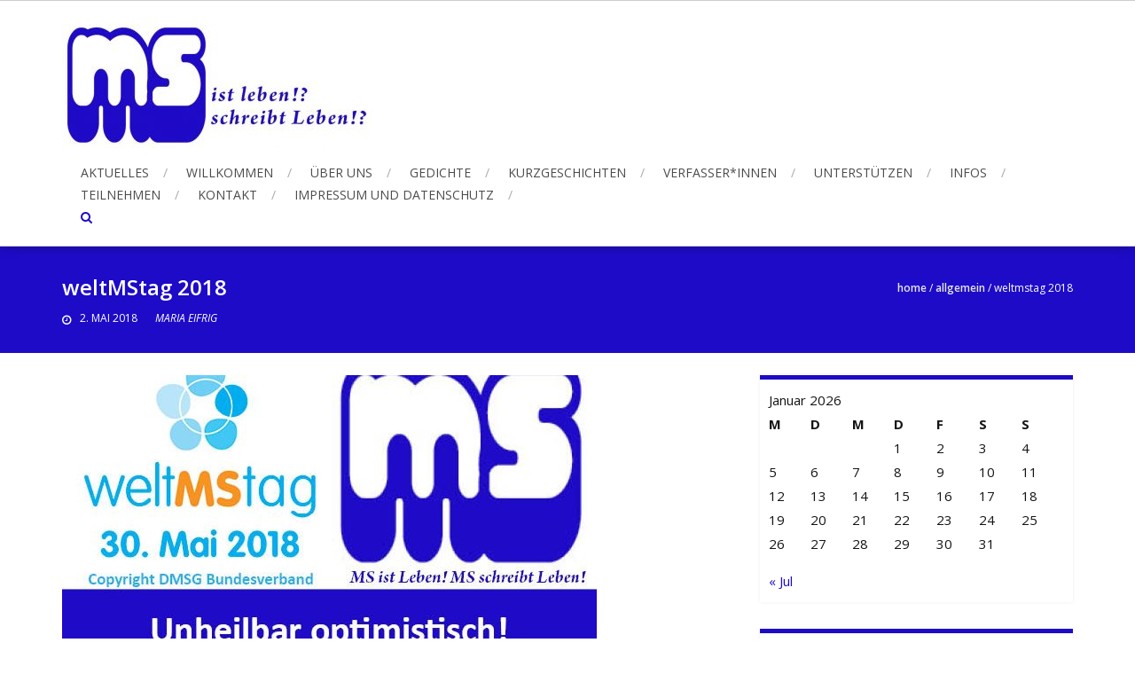

--- FILE ---
content_type: text/html; charset=UTF-8
request_url: http://ms-ist-leben.efg-software.de/weltmstag-2018/
body_size: 63879
content:
<!DOCTYPE html>
<html lang="de-DE">
<head>
<meta charset="UTF-8">
<meta name="viewport" content="width=device-width, initial-scale=1">
<link rel="profile" href="http://gmpg.org/xfn/11">
<link rel="pingback" href="http://ms-ist-leben.efg-software.de/xmlrpc.php">

<title>weltMStag 2018 &#8211; MS ist leben!?</title>
<meta name='robots' content='max-image-preview:large' />
<link rel='dns-prefetch' href='//fonts.googleapis.com' />
<link rel="alternate" type="application/rss+xml" title="MS ist leben!? &raquo; Feed" href="http://ms-ist-leben.efg-software.de/feed/" />
<link rel="alternate" type="application/rss+xml" title="MS ist leben!? &raquo; Kommentar-Feed" href="http://ms-ist-leben.efg-software.de/comments/feed/" />
<script type="text/javascript">
window._wpemojiSettings = {"baseUrl":"https:\/\/s.w.org\/images\/core\/emoji\/14.0.0\/72x72\/","ext":".png","svgUrl":"https:\/\/s.w.org\/images\/core\/emoji\/14.0.0\/svg\/","svgExt":".svg","source":{"concatemoji":"http:\/\/ms-ist-leben.efg-software.de\/wp-includes\/js\/wp-emoji-release.min.js?ver=6.2.2"}};
/*! This file is auto-generated */
!function(e,a,t){var n,r,o,i=a.createElement("canvas"),p=i.getContext&&i.getContext("2d");function s(e,t){p.clearRect(0,0,i.width,i.height),p.fillText(e,0,0);e=i.toDataURL();return p.clearRect(0,0,i.width,i.height),p.fillText(t,0,0),e===i.toDataURL()}function c(e){var t=a.createElement("script");t.src=e,t.defer=t.type="text/javascript",a.getElementsByTagName("head")[0].appendChild(t)}for(o=Array("flag","emoji"),t.supports={everything:!0,everythingExceptFlag:!0},r=0;r<o.length;r++)t.supports[o[r]]=function(e){if(p&&p.fillText)switch(p.textBaseline="top",p.font="600 32px Arial",e){case"flag":return s("\ud83c\udff3\ufe0f\u200d\u26a7\ufe0f","\ud83c\udff3\ufe0f\u200b\u26a7\ufe0f")?!1:!s("\ud83c\uddfa\ud83c\uddf3","\ud83c\uddfa\u200b\ud83c\uddf3")&&!s("\ud83c\udff4\udb40\udc67\udb40\udc62\udb40\udc65\udb40\udc6e\udb40\udc67\udb40\udc7f","\ud83c\udff4\u200b\udb40\udc67\u200b\udb40\udc62\u200b\udb40\udc65\u200b\udb40\udc6e\u200b\udb40\udc67\u200b\udb40\udc7f");case"emoji":return!s("\ud83e\udef1\ud83c\udffb\u200d\ud83e\udef2\ud83c\udfff","\ud83e\udef1\ud83c\udffb\u200b\ud83e\udef2\ud83c\udfff")}return!1}(o[r]),t.supports.everything=t.supports.everything&&t.supports[o[r]],"flag"!==o[r]&&(t.supports.everythingExceptFlag=t.supports.everythingExceptFlag&&t.supports[o[r]]);t.supports.everythingExceptFlag=t.supports.everythingExceptFlag&&!t.supports.flag,t.DOMReady=!1,t.readyCallback=function(){t.DOMReady=!0},t.supports.everything||(n=function(){t.readyCallback()},a.addEventListener?(a.addEventListener("DOMContentLoaded",n,!1),e.addEventListener("load",n,!1)):(e.attachEvent("onload",n),a.attachEvent("onreadystatechange",function(){"complete"===a.readyState&&t.readyCallback()})),(e=t.source||{}).concatemoji?c(e.concatemoji):e.wpemoji&&e.twemoji&&(c(e.twemoji),c(e.wpemoji)))}(window,document,window._wpemojiSettings);
</script>
<style type="text/css">
img.wp-smiley,
img.emoji {
	display: inline !important;
	border: none !important;
	box-shadow: none !important;
	height: 1em !important;
	width: 1em !important;
	margin: 0 0.07em !important;
	vertical-align: -0.1em !important;
	background: none !important;
	padding: 0 !important;
}
</style>
	<link rel='stylesheet' id='wp-block-library-css' href='http://ms-ist-leben.efg-software.de/wp-includes/css/dist/block-library/style.min.css?ver=6.2.2' type='text/css' media='all' />
<style id='wp-block-library-theme-inline-css' type='text/css'>
.wp-block-audio figcaption{color:#555;font-size:13px;text-align:center}.is-dark-theme .wp-block-audio figcaption{color:hsla(0,0%,100%,.65)}.wp-block-audio{margin:0 0 1em}.wp-block-code{border:1px solid #ccc;border-radius:4px;font-family:Menlo,Consolas,monaco,monospace;padding:.8em 1em}.wp-block-embed figcaption{color:#555;font-size:13px;text-align:center}.is-dark-theme .wp-block-embed figcaption{color:hsla(0,0%,100%,.65)}.wp-block-embed{margin:0 0 1em}.blocks-gallery-caption{color:#555;font-size:13px;text-align:center}.is-dark-theme .blocks-gallery-caption{color:hsla(0,0%,100%,.65)}.wp-block-image figcaption{color:#555;font-size:13px;text-align:center}.is-dark-theme .wp-block-image figcaption{color:hsla(0,0%,100%,.65)}.wp-block-image{margin:0 0 1em}.wp-block-pullquote{border-bottom:4px solid;border-top:4px solid;color:currentColor;margin-bottom:1.75em}.wp-block-pullquote cite,.wp-block-pullquote footer,.wp-block-pullquote__citation{color:currentColor;font-size:.8125em;font-style:normal;text-transform:uppercase}.wp-block-quote{border-left:.25em solid;margin:0 0 1.75em;padding-left:1em}.wp-block-quote cite,.wp-block-quote footer{color:currentColor;font-size:.8125em;font-style:normal;position:relative}.wp-block-quote.has-text-align-right{border-left:none;border-right:.25em solid;padding-left:0;padding-right:1em}.wp-block-quote.has-text-align-center{border:none;padding-left:0}.wp-block-quote.is-large,.wp-block-quote.is-style-large,.wp-block-quote.is-style-plain{border:none}.wp-block-search .wp-block-search__label{font-weight:700}.wp-block-search__button{border:1px solid #ccc;padding:.375em .625em}:where(.wp-block-group.has-background){padding:1.25em 2.375em}.wp-block-separator.has-css-opacity{opacity:.4}.wp-block-separator{border:none;border-bottom:2px solid;margin-left:auto;margin-right:auto}.wp-block-separator.has-alpha-channel-opacity{opacity:1}.wp-block-separator:not(.is-style-wide):not(.is-style-dots){width:100px}.wp-block-separator.has-background:not(.is-style-dots){border-bottom:none;height:1px}.wp-block-separator.has-background:not(.is-style-wide):not(.is-style-dots){height:2px}.wp-block-table{margin:0 0 1em}.wp-block-table td,.wp-block-table th{word-break:normal}.wp-block-table figcaption{color:#555;font-size:13px;text-align:center}.is-dark-theme .wp-block-table figcaption{color:hsla(0,0%,100%,.65)}.wp-block-video figcaption{color:#555;font-size:13px;text-align:center}.is-dark-theme .wp-block-video figcaption{color:hsla(0,0%,100%,.65)}.wp-block-video{margin:0 0 1em}.wp-block-template-part.has-background{margin-bottom:0;margin-top:0;padding:1.25em 2.375em}
</style>
<link rel='stylesheet' id='classic-theme-styles-css' href='http://ms-ist-leben.efg-software.de/wp-includes/css/classic-themes.min.css?ver=6.2.2' type='text/css' media='all' />
<style id='global-styles-inline-css' type='text/css'>
body{--wp--preset--color--black: #000000;--wp--preset--color--cyan-bluish-gray: #abb8c3;--wp--preset--color--white: #ffffff;--wp--preset--color--pale-pink: #f78da7;--wp--preset--color--vivid-red: #cf2e2e;--wp--preset--color--luminous-vivid-orange: #ff6900;--wp--preset--color--luminous-vivid-amber: #fcb900;--wp--preset--color--light-green-cyan: #7bdcb5;--wp--preset--color--vivid-green-cyan: #00d084;--wp--preset--color--pale-cyan-blue: #8ed1fc;--wp--preset--color--vivid-cyan-blue: #0693e3;--wp--preset--color--vivid-purple: #9b51e0;--wp--preset--gradient--vivid-cyan-blue-to-vivid-purple: linear-gradient(135deg,rgba(6,147,227,1) 0%,rgb(155,81,224) 100%);--wp--preset--gradient--light-green-cyan-to-vivid-green-cyan: linear-gradient(135deg,rgb(122,220,180) 0%,rgb(0,208,130) 100%);--wp--preset--gradient--luminous-vivid-amber-to-luminous-vivid-orange: linear-gradient(135deg,rgba(252,185,0,1) 0%,rgba(255,105,0,1) 100%);--wp--preset--gradient--luminous-vivid-orange-to-vivid-red: linear-gradient(135deg,rgba(255,105,0,1) 0%,rgb(207,46,46) 100%);--wp--preset--gradient--very-light-gray-to-cyan-bluish-gray: linear-gradient(135deg,rgb(238,238,238) 0%,rgb(169,184,195) 100%);--wp--preset--gradient--cool-to-warm-spectrum: linear-gradient(135deg,rgb(74,234,220) 0%,rgb(151,120,209) 20%,rgb(207,42,186) 40%,rgb(238,44,130) 60%,rgb(251,105,98) 80%,rgb(254,248,76) 100%);--wp--preset--gradient--blush-light-purple: linear-gradient(135deg,rgb(255,206,236) 0%,rgb(152,150,240) 100%);--wp--preset--gradient--blush-bordeaux: linear-gradient(135deg,rgb(254,205,165) 0%,rgb(254,45,45) 50%,rgb(107,0,62) 100%);--wp--preset--gradient--luminous-dusk: linear-gradient(135deg,rgb(255,203,112) 0%,rgb(199,81,192) 50%,rgb(65,88,208) 100%);--wp--preset--gradient--pale-ocean: linear-gradient(135deg,rgb(255,245,203) 0%,rgb(182,227,212) 50%,rgb(51,167,181) 100%);--wp--preset--gradient--electric-grass: linear-gradient(135deg,rgb(202,248,128) 0%,rgb(113,206,126) 100%);--wp--preset--gradient--midnight: linear-gradient(135deg,rgb(2,3,129) 0%,rgb(40,116,252) 100%);--wp--preset--duotone--dark-grayscale: url('#wp-duotone-dark-grayscale');--wp--preset--duotone--grayscale: url('#wp-duotone-grayscale');--wp--preset--duotone--purple-yellow: url('#wp-duotone-purple-yellow');--wp--preset--duotone--blue-red: url('#wp-duotone-blue-red');--wp--preset--duotone--midnight: url('#wp-duotone-midnight');--wp--preset--duotone--magenta-yellow: url('#wp-duotone-magenta-yellow');--wp--preset--duotone--purple-green: url('#wp-duotone-purple-green');--wp--preset--duotone--blue-orange: url('#wp-duotone-blue-orange');--wp--preset--font-size--small: 13px;--wp--preset--font-size--medium: 20px;--wp--preset--font-size--large: 36px;--wp--preset--font-size--x-large: 42px;--wp--preset--spacing--20: 0.44rem;--wp--preset--spacing--30: 0.67rem;--wp--preset--spacing--40: 1rem;--wp--preset--spacing--50: 1.5rem;--wp--preset--spacing--60: 2.25rem;--wp--preset--spacing--70: 3.38rem;--wp--preset--spacing--80: 5.06rem;--wp--preset--shadow--natural: 6px 6px 9px rgba(0, 0, 0, 0.2);--wp--preset--shadow--deep: 12px 12px 50px rgba(0, 0, 0, 0.4);--wp--preset--shadow--sharp: 6px 6px 0px rgba(0, 0, 0, 0.2);--wp--preset--shadow--outlined: 6px 6px 0px -3px rgba(255, 255, 255, 1), 6px 6px rgba(0, 0, 0, 1);--wp--preset--shadow--crisp: 6px 6px 0px rgba(0, 0, 0, 1);}:where(.is-layout-flex){gap: 0.5em;}body .is-layout-flow > .alignleft{float: left;margin-inline-start: 0;margin-inline-end: 2em;}body .is-layout-flow > .alignright{float: right;margin-inline-start: 2em;margin-inline-end: 0;}body .is-layout-flow > .aligncenter{margin-left: auto !important;margin-right: auto !important;}body .is-layout-constrained > .alignleft{float: left;margin-inline-start: 0;margin-inline-end: 2em;}body .is-layout-constrained > .alignright{float: right;margin-inline-start: 2em;margin-inline-end: 0;}body .is-layout-constrained > .aligncenter{margin-left: auto !important;margin-right: auto !important;}body .is-layout-constrained > :where(:not(.alignleft):not(.alignright):not(.alignfull)){max-width: var(--wp--style--global--content-size);margin-left: auto !important;margin-right: auto !important;}body .is-layout-constrained > .alignwide{max-width: var(--wp--style--global--wide-size);}body .is-layout-flex{display: flex;}body .is-layout-flex{flex-wrap: wrap;align-items: center;}body .is-layout-flex > *{margin: 0;}:where(.wp-block-columns.is-layout-flex){gap: 2em;}.has-black-color{color: var(--wp--preset--color--black) !important;}.has-cyan-bluish-gray-color{color: var(--wp--preset--color--cyan-bluish-gray) !important;}.has-white-color{color: var(--wp--preset--color--white) !important;}.has-pale-pink-color{color: var(--wp--preset--color--pale-pink) !important;}.has-vivid-red-color{color: var(--wp--preset--color--vivid-red) !important;}.has-luminous-vivid-orange-color{color: var(--wp--preset--color--luminous-vivid-orange) !important;}.has-luminous-vivid-amber-color{color: var(--wp--preset--color--luminous-vivid-amber) !important;}.has-light-green-cyan-color{color: var(--wp--preset--color--light-green-cyan) !important;}.has-vivid-green-cyan-color{color: var(--wp--preset--color--vivid-green-cyan) !important;}.has-pale-cyan-blue-color{color: var(--wp--preset--color--pale-cyan-blue) !important;}.has-vivid-cyan-blue-color{color: var(--wp--preset--color--vivid-cyan-blue) !important;}.has-vivid-purple-color{color: var(--wp--preset--color--vivid-purple) !important;}.has-black-background-color{background-color: var(--wp--preset--color--black) !important;}.has-cyan-bluish-gray-background-color{background-color: var(--wp--preset--color--cyan-bluish-gray) !important;}.has-white-background-color{background-color: var(--wp--preset--color--white) !important;}.has-pale-pink-background-color{background-color: var(--wp--preset--color--pale-pink) !important;}.has-vivid-red-background-color{background-color: var(--wp--preset--color--vivid-red) !important;}.has-luminous-vivid-orange-background-color{background-color: var(--wp--preset--color--luminous-vivid-orange) !important;}.has-luminous-vivid-amber-background-color{background-color: var(--wp--preset--color--luminous-vivid-amber) !important;}.has-light-green-cyan-background-color{background-color: var(--wp--preset--color--light-green-cyan) !important;}.has-vivid-green-cyan-background-color{background-color: var(--wp--preset--color--vivid-green-cyan) !important;}.has-pale-cyan-blue-background-color{background-color: var(--wp--preset--color--pale-cyan-blue) !important;}.has-vivid-cyan-blue-background-color{background-color: var(--wp--preset--color--vivid-cyan-blue) !important;}.has-vivid-purple-background-color{background-color: var(--wp--preset--color--vivid-purple) !important;}.has-black-border-color{border-color: var(--wp--preset--color--black) !important;}.has-cyan-bluish-gray-border-color{border-color: var(--wp--preset--color--cyan-bluish-gray) !important;}.has-white-border-color{border-color: var(--wp--preset--color--white) !important;}.has-pale-pink-border-color{border-color: var(--wp--preset--color--pale-pink) !important;}.has-vivid-red-border-color{border-color: var(--wp--preset--color--vivid-red) !important;}.has-luminous-vivid-orange-border-color{border-color: var(--wp--preset--color--luminous-vivid-orange) !important;}.has-luminous-vivid-amber-border-color{border-color: var(--wp--preset--color--luminous-vivid-amber) !important;}.has-light-green-cyan-border-color{border-color: var(--wp--preset--color--light-green-cyan) !important;}.has-vivid-green-cyan-border-color{border-color: var(--wp--preset--color--vivid-green-cyan) !important;}.has-pale-cyan-blue-border-color{border-color: var(--wp--preset--color--pale-cyan-blue) !important;}.has-vivid-cyan-blue-border-color{border-color: var(--wp--preset--color--vivid-cyan-blue) !important;}.has-vivid-purple-border-color{border-color: var(--wp--preset--color--vivid-purple) !important;}.has-vivid-cyan-blue-to-vivid-purple-gradient-background{background: var(--wp--preset--gradient--vivid-cyan-blue-to-vivid-purple) !important;}.has-light-green-cyan-to-vivid-green-cyan-gradient-background{background: var(--wp--preset--gradient--light-green-cyan-to-vivid-green-cyan) !important;}.has-luminous-vivid-amber-to-luminous-vivid-orange-gradient-background{background: var(--wp--preset--gradient--luminous-vivid-amber-to-luminous-vivid-orange) !important;}.has-luminous-vivid-orange-to-vivid-red-gradient-background{background: var(--wp--preset--gradient--luminous-vivid-orange-to-vivid-red) !important;}.has-very-light-gray-to-cyan-bluish-gray-gradient-background{background: var(--wp--preset--gradient--very-light-gray-to-cyan-bluish-gray) !important;}.has-cool-to-warm-spectrum-gradient-background{background: var(--wp--preset--gradient--cool-to-warm-spectrum) !important;}.has-blush-light-purple-gradient-background{background: var(--wp--preset--gradient--blush-light-purple) !important;}.has-blush-bordeaux-gradient-background{background: var(--wp--preset--gradient--blush-bordeaux) !important;}.has-luminous-dusk-gradient-background{background: var(--wp--preset--gradient--luminous-dusk) !important;}.has-pale-ocean-gradient-background{background: var(--wp--preset--gradient--pale-ocean) !important;}.has-electric-grass-gradient-background{background: var(--wp--preset--gradient--electric-grass) !important;}.has-midnight-gradient-background{background: var(--wp--preset--gradient--midnight) !important;}.has-small-font-size{font-size: var(--wp--preset--font-size--small) !important;}.has-medium-font-size{font-size: var(--wp--preset--font-size--medium) !important;}.has-large-font-size{font-size: var(--wp--preset--font-size--large) !important;}.has-x-large-font-size{font-size: var(--wp--preset--font-size--x-large) !important;}
.wp-block-navigation a:where(:not(.wp-element-button)){color: inherit;}
:where(.wp-block-columns.is-layout-flex){gap: 2em;}
.wp-block-pullquote{font-size: 1.5em;line-height: 1.6;}
</style>
<link rel='stylesheet' id='wpfront-scroll-top-css' href='http://ms-ist-leben.efg-software.de/wp-content/plugins/wpfront-scroll-top/css/wpfront-scroll-top.min.css?ver=2.0.7.08086' type='text/css' media='all' />
<link rel='stylesheet' id='accesspress-root-google-fonts-css-css' href='//fonts.googleapis.com/css?family=Oswald%3A400%2C300%2C700%7COpen+Sans%3A400%2C300%2C300italic%2C400italic%2C600%2C600italic%2C700%2C700italic%2C800%2C800italic&#038;ver=6.2.2' type='text/css' media='all' />
<link rel='stylesheet' id='accesspress-root-step3-css-css' href='http://ms-ist-leben.efg-software.de/wp-content/themes/accesspress-root/css/off-canvas-menu.css?ver=6.2.2' type='text/css' media='all' />
<link rel='stylesheet' id='font-awesome-css-css' href='http://ms-ist-leben.efg-software.de/wp-content/themes/accesspress-root/css/fontawesome/css/font-awesome.min.css?ver=6.2.2' type='text/css' media='all' />
<link rel='stylesheet' id='bxslider-css' href='http://ms-ist-leben.efg-software.de/wp-content/themes/accesspress-root/css/jquery.bxslider.css?ver=6.2.2' type='text/css' media='all' />
<link rel='stylesheet' id='nivo-lightbox-css' href='http://ms-ist-leben.efg-software.de/wp-content/themes/accesspress-root/css/nivo-lightbox.css?ver=6.2.2' type='text/css' media='all' />
<link rel='stylesheet' id='accesspress-root-woocommerce-style-css' href='http://ms-ist-leben.efg-software.de/wp-content/themes/accesspress-root/woocommerce/woocommerce-style.css?ver=6.2.2' type='text/css' media='all' />
<link rel='stylesheet' id='accesspress-root-style-css' href='http://ms-ist-leben.efg-software.de/wp-content/themes/accesspress-root/style.css?ver=6.2.2' type='text/css' media='all' />
<style id='accesspress-root-style-inline-css' type='text/css'>

                #site-navigation > ul > li > a:hover,
                #site-navigation > ul > li.current-menu-item > a,
                #site-navigation > ul > li.current-menu-ancestor > a,
                .search-icon a,
                #site-navigation ul li ul.sub-menu > li:hover > a,
                #site-navigation ul li ul.sub-menu > li.current-menu-item > a,
                #site-navigation ul li ul.sub-menu > li.current-menu-ancestor > a,
                .color-bold, .message-title span,
                .cta-banner-btn a,
                .feature-block .feature-icon,
                .feature-title a:hover,
                .feature-content a,
                #blog .blog-title a:hover,
                .blog-comments a:hover,
                .feature-read-more, .info-read-more,
                .feature-read-more:hover, .info-read-more:hover,
                .widget a:hover, .widget a:hover:before,
                .copyright a:hover, .social-icon a:hover,
                .logged-in-as a,
                .widget_search button, .oops,
                .error404 .not_found,
                .cat-links a:hover, .tags-links a:hover,
                .contact-info-wrap a, .search-icon a:hover,
                .woocommerce #respond input#submit.alt, .woocommerce button.button.alt,
                .woocommerce input.button.alt, .woocommerce #respond input#submit,
                .woocommerce a.button, .woocommerce button.button, .woocommerce input.button,
                .woocommerce ul.products li.product .price,
                .woocommerce div.product p.price, .woocommerce div.product span.price,
                .woocommerce .woocommerce-message:before,
                .woocommerce a.button.alt,
                a{
                    color: #1e0bc8; 
                }
                .main-navigation ul ul,
                .caption-read-more:hover,
                #main-slider .bx-pager-item a:hover,
                #main-slider .bx-pager-item a.active,
                #message-slider .bx-controls .bx-pager-item a:hover,
                #message-slider .bx-controls .bx-pager-item a.active,
                .project-block-wrap .bx-controls .bx-pager-item a:hover,
                .project-block-wrap .bx-controls .bx-pager-item a.active,
                .cta-banner-btn a:hover,
                .service-overlay a,
                .blog-overlay a,
                .blog-date, .project-content-wrap,
                .page_header_wrap, .edit-link a,
                #respond input#submit,
                .error404 .error-num .num,
                button, input[type="button"], input[type="reset"], input[type="submit"],
                .nav-previous a, .nav-next a,
                .woocommerce span.onsale,
                .woocommerce #respond input#submit.alt:hover, .woocommerce button.button.alt:hover,
                .woocommerce input.button.alt:hover, .woocommerce #respond input#submit:hover,
                .woocommerce a.button:hover, .woocommerce button.button:hover,
                .woocommerce input.button:hover,
                .woocommerce a.button.alt:hover{
                    background: #1e0bc8 
                }
                .search-box{
                    background: rgba(30,11,200,0.7);
                }
                .service-overlay a:hover,
                .blog-overlay a:hover,
                .edit-link a:hover,
                #respond input#submit:hover{
                    background: #1809a0 
                }
                .caption-read-more:hover,
                .cta-banner-btn a,
                .feature-block .feature-icon,
                .feature-read-more, .info-read-more,
                .feature-read-more:hover, .info-read-more:hover,
                .testimonail-content-wrap,
                .secondary-left .widget, .secondary-right .widget,
                button, input[type="button"], input[type="reset"], input[type="submit"],
                .woocommerce div.product div.images img, .woocommerce ul.products li.product a img,
                .woocommerce #respond input#submit.alt, .woocommerce button.button.alt,
                .woocommerce input.button.alt, .woocommerce #respond input#submit,
                .woocommerce a.button, .woocommerce button.button, .woocommerce input.button,
                .woocommerce .woocommerce-message,
                .woocommerce a.button.alt{
                    border-color: #1e0bc8 
                }
                .main-navigation ul ul:before{
                    border-bottom-color: #1e0bc8 
                }
                .blog-date:hover:after{
                    box-shadow: 0 0 0 1px #1e0bc8; 
                }
                @media (max-width: 767px){
                    #top .nav-btn, .js-ready #nav{
                        background: #1e0bc8 !important;
                    }
                }
                .js-ready #nav .close-btn{
                    background: #1809a0 !important;
                }
</style>
<link rel='stylesheet' id='ap-root-keyboard-css' href='http://ms-ist-leben.efg-software.de/wp-content/themes/accesspress-root/css/keyboard.css?ver=6.2.2' type='text/css' media='all' />
<link rel='stylesheet' id='accesspress-root-responsive-css' href='http://ms-ist-leben.efg-software.de/wp-content/themes/accesspress-root/css/responsive.css?ver=6.2.2' type='text/css' media='all' />
<script type='text/javascript' src='http://ms-ist-leben.efg-software.de/wp-includes/js/jquery/jquery.min.js?ver=3.6.4' id='jquery-core-js'></script>
<script type='text/javascript' src='http://ms-ist-leben.efg-software.de/wp-includes/js/jquery/jquery-migrate.min.js?ver=3.4.0' id='jquery-migrate-js'></script>
<script type='text/javascript' src='http://ms-ist-leben.efg-software.de/wp-content/themes/accesspress-root/js/modernizr.min.js?ver=1.2.0' id='modernizr-js'></script>
<link rel="https://api.w.org/" href="http://ms-ist-leben.efg-software.de/wp-json/" /><link rel="alternate" type="application/json" href="http://ms-ist-leben.efg-software.de/wp-json/wp/v2/posts/1659" /><link rel="EditURI" type="application/rsd+xml" title="RSD" href="http://ms-ist-leben.efg-software.de/xmlrpc.php?rsd" />
<link rel="wlwmanifest" type="application/wlwmanifest+xml" href="http://ms-ist-leben.efg-software.de/wp-includes/wlwmanifest.xml" />
<meta name="generator" content="WordPress 6.2.2" />
<link rel="canonical" href="http://ms-ist-leben.efg-software.de/weltmstag-2018/" />
<link rel='shortlink' href='http://ms-ist-leben.efg-software.de/?p=1659' />
<link rel="alternate" type="application/json+oembed" href="http://ms-ist-leben.efg-software.de/wp-json/oembed/1.0/embed?url=http%3A%2F%2Fms-ist-leben.efg-software.de%2Fweltmstag-2018%2F" />
<link rel="alternate" type="text/xml+oembed" href="http://ms-ist-leben.efg-software.de/wp-json/oembed/1.0/embed?url=http%3A%2F%2Fms-ist-leben.efg-software.de%2Fweltmstag-2018%2F&#038;format=xml" />
<style data-context="foundation-flickity-css">/*! Flickity v2.0.2
http://flickity.metafizzy.co
---------------------------------------------- */.flickity-enabled{position:relative}.flickity-enabled:focus{outline:0}.flickity-viewport{overflow:hidden;position:relative;height:100%}.flickity-slider{position:absolute;width:100%;height:100%}.flickity-enabled.is-draggable{-webkit-tap-highlight-color:transparent;tap-highlight-color:transparent;-webkit-user-select:none;-moz-user-select:none;-ms-user-select:none;user-select:none}.flickity-enabled.is-draggable .flickity-viewport{cursor:move;cursor:-webkit-grab;cursor:grab}.flickity-enabled.is-draggable .flickity-viewport.is-pointer-down{cursor:-webkit-grabbing;cursor:grabbing}.flickity-prev-next-button{position:absolute;top:50%;width:44px;height:44px;border:none;border-radius:50%;background:#fff;background:hsla(0,0%,100%,.75);cursor:pointer;-webkit-transform:translateY(-50%);transform:translateY(-50%)}.flickity-prev-next-button:hover{background:#fff}.flickity-prev-next-button:focus{outline:0;box-shadow:0 0 0 5px #09f}.flickity-prev-next-button:active{opacity:.6}.flickity-prev-next-button.previous{left:10px}.flickity-prev-next-button.next{right:10px}.flickity-rtl .flickity-prev-next-button.previous{left:auto;right:10px}.flickity-rtl .flickity-prev-next-button.next{right:auto;left:10px}.flickity-prev-next-button:disabled{opacity:.3;cursor:auto}.flickity-prev-next-button svg{position:absolute;left:20%;top:20%;width:60%;height:60%}.flickity-prev-next-button .arrow{fill:#333}.flickity-page-dots{position:absolute;width:100%;bottom:-25px;padding:0;margin:0;list-style:none;text-align:center;line-height:1}.flickity-rtl .flickity-page-dots{direction:rtl}.flickity-page-dots .dot{display:inline-block;width:10px;height:10px;margin:0 8px;background:#333;border-radius:50%;opacity:.25;cursor:pointer}.flickity-page-dots .dot.is-selected{opacity:1}</style><style data-context="foundation-slideout-css">.slideout-menu{position:fixed;left:0;top:0;bottom:0;right:auto;z-index:0;width:256px;overflow-y:auto;-webkit-overflow-scrolling:touch;display:none}.slideout-menu.pushit-right{left:auto;right:0}.slideout-panel{position:relative;z-index:1;will-change:transform}.slideout-open,.slideout-open .slideout-panel,.slideout-open body{overflow:hidden}.slideout-open .slideout-menu{display:block}.pushit{display:none}</style><style>html body, html body.boxed{}</style><style type='text/css' media='all'></style>
	<style type="text/css">
			.site-title,
		#site-branding h2.site-description {
			color: #1e0bc8;
		}
		</style>
	<link rel="icon" href="http://ms-ist-leben.efg-software.de/wp-content/uploads/2017/04/logo_me_ms_kurz-144x144.jpg" sizes="32x32" />
<link rel="icon" href="http://ms-ist-leben.efg-software.de/wp-content/uploads/2017/04/logo_me_ms_kurz-e1492084619216.jpg" sizes="192x192" />
<link rel="apple-touch-icon" href="http://ms-ist-leben.efg-software.de/wp-content/uploads/2017/04/logo_me_ms_kurz-e1492084619216.jpg" />
<meta name="msapplication-TileImage" content="http://ms-ist-leben.efg-software.de/wp-content/uploads/2017/04/logo_me_ms_kurz-e1492084619216.jpg" />
<style>.ios7.web-app-mode.has-fixed header{ background-color: rgba(0,0,255,.88);}</style>		<style type="text/css" id="wp-custom-css">
			/*
Hier kannst du dein eigenes CSS einfügen.

Klicke auf das Hilfe-Symbol oben, um mehr zu lernen.
*/
		</style>
		<svg xmlns="http://www.w3.org/2000/svg" viewBox="0 0 0 0" width="0" height="0" focusable="false" role="none" style="visibility: hidden; position: absolute; left: -9999px; overflow: hidden;" ><defs><filter id="wp-duotone-dark-grayscale"><feColorMatrix color-interpolation-filters="sRGB" type="matrix" values=" .299 .587 .114 0 0 .299 .587 .114 0 0 .299 .587 .114 0 0 .299 .587 .114 0 0 " /><feComponentTransfer color-interpolation-filters="sRGB" ><feFuncR type="table" tableValues="0 0.49803921568627" /><feFuncG type="table" tableValues="0 0.49803921568627" /><feFuncB type="table" tableValues="0 0.49803921568627" /><feFuncA type="table" tableValues="1 1" /></feComponentTransfer><feComposite in2="SourceGraphic" operator="in" /></filter></defs></svg><svg xmlns="http://www.w3.org/2000/svg" viewBox="0 0 0 0" width="0" height="0" focusable="false" role="none" style="visibility: hidden; position: absolute; left: -9999px; overflow: hidden;" ><defs><filter id="wp-duotone-grayscale"><feColorMatrix color-interpolation-filters="sRGB" type="matrix" values=" .299 .587 .114 0 0 .299 .587 .114 0 0 .299 .587 .114 0 0 .299 .587 .114 0 0 " /><feComponentTransfer color-interpolation-filters="sRGB" ><feFuncR type="table" tableValues="0 1" /><feFuncG type="table" tableValues="0 1" /><feFuncB type="table" tableValues="0 1" /><feFuncA type="table" tableValues="1 1" /></feComponentTransfer><feComposite in2="SourceGraphic" operator="in" /></filter></defs></svg><svg xmlns="http://www.w3.org/2000/svg" viewBox="0 0 0 0" width="0" height="0" focusable="false" role="none" style="visibility: hidden; position: absolute; left: -9999px; overflow: hidden;" ><defs><filter id="wp-duotone-purple-yellow"><feColorMatrix color-interpolation-filters="sRGB" type="matrix" values=" .299 .587 .114 0 0 .299 .587 .114 0 0 .299 .587 .114 0 0 .299 .587 .114 0 0 " /><feComponentTransfer color-interpolation-filters="sRGB" ><feFuncR type="table" tableValues="0.54901960784314 0.98823529411765" /><feFuncG type="table" tableValues="0 1" /><feFuncB type="table" tableValues="0.71764705882353 0.25490196078431" /><feFuncA type="table" tableValues="1 1" /></feComponentTransfer><feComposite in2="SourceGraphic" operator="in" /></filter></defs></svg><svg xmlns="http://www.w3.org/2000/svg" viewBox="0 0 0 0" width="0" height="0" focusable="false" role="none" style="visibility: hidden; position: absolute; left: -9999px; overflow: hidden;" ><defs><filter id="wp-duotone-blue-red"><feColorMatrix color-interpolation-filters="sRGB" type="matrix" values=" .299 .587 .114 0 0 .299 .587 .114 0 0 .299 .587 .114 0 0 .299 .587 .114 0 0 " /><feComponentTransfer color-interpolation-filters="sRGB" ><feFuncR type="table" tableValues="0 1" /><feFuncG type="table" tableValues="0 0.27843137254902" /><feFuncB type="table" tableValues="0.5921568627451 0.27843137254902" /><feFuncA type="table" tableValues="1 1" /></feComponentTransfer><feComposite in2="SourceGraphic" operator="in" /></filter></defs></svg><svg xmlns="http://www.w3.org/2000/svg" viewBox="0 0 0 0" width="0" height="0" focusable="false" role="none" style="visibility: hidden; position: absolute; left: -9999px; overflow: hidden;" ><defs><filter id="wp-duotone-midnight"><feColorMatrix color-interpolation-filters="sRGB" type="matrix" values=" .299 .587 .114 0 0 .299 .587 .114 0 0 .299 .587 .114 0 0 .299 .587 .114 0 0 " /><feComponentTransfer color-interpolation-filters="sRGB" ><feFuncR type="table" tableValues="0 0" /><feFuncG type="table" tableValues="0 0.64705882352941" /><feFuncB type="table" tableValues="0 1" /><feFuncA type="table" tableValues="1 1" /></feComponentTransfer><feComposite in2="SourceGraphic" operator="in" /></filter></defs></svg><svg xmlns="http://www.w3.org/2000/svg" viewBox="0 0 0 0" width="0" height="0" focusable="false" role="none" style="visibility: hidden; position: absolute; left: -9999px; overflow: hidden;" ><defs><filter id="wp-duotone-magenta-yellow"><feColorMatrix color-interpolation-filters="sRGB" type="matrix" values=" .299 .587 .114 0 0 .299 .587 .114 0 0 .299 .587 .114 0 0 .299 .587 .114 0 0 " /><feComponentTransfer color-interpolation-filters="sRGB" ><feFuncR type="table" tableValues="0.78039215686275 1" /><feFuncG type="table" tableValues="0 0.94901960784314" /><feFuncB type="table" tableValues="0.35294117647059 0.47058823529412" /><feFuncA type="table" tableValues="1 1" /></feComponentTransfer><feComposite in2="SourceGraphic" operator="in" /></filter></defs></svg><svg xmlns="http://www.w3.org/2000/svg" viewBox="0 0 0 0" width="0" height="0" focusable="false" role="none" style="visibility: hidden; position: absolute; left: -9999px; overflow: hidden;" ><defs><filter id="wp-duotone-purple-green"><feColorMatrix color-interpolation-filters="sRGB" type="matrix" values=" .299 .587 .114 0 0 .299 .587 .114 0 0 .299 .587 .114 0 0 .299 .587 .114 0 0 " /><feComponentTransfer color-interpolation-filters="sRGB" ><feFuncR type="table" tableValues="0.65098039215686 0.40392156862745" /><feFuncG type="table" tableValues="0 1" /><feFuncB type="table" tableValues="0.44705882352941 0.4" /><feFuncA type="table" tableValues="1 1" /></feComponentTransfer><feComposite in2="SourceGraphic" operator="in" /></filter></defs></svg><svg xmlns="http://www.w3.org/2000/svg" viewBox="0 0 0 0" width="0" height="0" focusable="false" role="none" style="visibility: hidden; position: absolute; left: -9999px; overflow: hidden;" ><defs><filter id="wp-duotone-blue-orange"><feColorMatrix color-interpolation-filters="sRGB" type="matrix" values=" .299 .587 .114 0 0 .299 .587 .114 0 0 .299 .587 .114 0 0 .299 .587 .114 0 0 " /><feComponentTransfer color-interpolation-filters="sRGB" ><feFuncR type="table" tableValues="0.098039215686275 1" /><feFuncG type="table" tableValues="0 0.66274509803922" /><feFuncB type="table" tableValues="0.84705882352941 0.41960784313725" /><feFuncA type="table" tableValues="1 1" /></feComponentTransfer><feComposite in2="SourceGraphic" operator="in" /></filter></defs></svg> 
</head>

<body class="post-template-default single single-post postid-1659 single-format-standard wp-embed-responsive group-blog full-width">
<div id="outer-wrap">
<div id="inner-wrap"> 
<div id="page" class="site">
	<a class="skip-link screen-reader-text" href="#content">Skip to content</a>
	<header id="masthead" class="site-header">
		<div class="ak-container">
			<div id="site-branding" class="clearfix">
							<a class="site-logo" href="http://ms-ist-leben.efg-software.de/"><img src="http://ms-ist-leben.efg-software.de/wp-content/uploads/2017/04/logo_me_ms-e1492084587638.jpg" alt="MS ist leben!?"/> </a> 
					
			</div><!-- .site-branding -->

			<div class="right-header">
				<nav id="site-navigation" class="main-navigation" role="navigation">
					<a class="menu-toggle">Menü</a>
					<ul>
<li class="page_item page-item-2948 current_page_parent"><a href="http://ms-ist-leben.efg-software.de/aktuelles/">Aktuelles</a></li>
<li class="page_item page-item-914 page_item_has_children"><a href="http://ms-ist-leben.efg-software.de/">Willkommen</a>
<ul class='children'>
	<li class="page_item page-item-303"><a href="http://ms-ist-leben.efg-software.de/willkommen/home/">Über mich</a></li>
	<li class="page_item page-item-307"><a href="http://ms-ist-leben.efg-software.de/willkommen/home-2/">Poesie</a></li>
	<li class="page_item page-item-299"><a href="http://ms-ist-leben.efg-software.de/willkommen/kurzgeschichten/">Kurze Erzählung</a></li>
	<li class="page_item page-item-309"><a href="http://ms-ist-leben.efg-software.de/willkommen/home-3/">Schreiber*innen</a></li>
</ul>
</li>
<li class="page_item page-item-69"><a href="http://ms-ist-leben.efg-software.de/ueber-uns/">Über uns</a></li>
<li class="page_item page-item-1438 page_item_has_children"><a href="http://ms-ist-leben.efg-software.de/gedichte-2/">Gedichte</a>
<ul class='children'>
	<li class="page_item page-item-3251"><a href="http://ms-ist-leben.efg-software.de/gedichte-2/gedichte-2-2-2-2/">Gedichte 2021 &#8211; 2023</a></li>
	<li class="page_item page-item-2470"><a href="http://ms-ist-leben.efg-software.de/gedichte-2/gedichte-2-2-2/">Gedichte 2020</a></li>
	<li class="page_item page-item-1910"><a href="http://ms-ist-leben.efg-software.de/gedichte-2/gedichte-2-2/">Gedichte 2019</a></li>
	<li class="page_item page-item-1443"><a href="http://ms-ist-leben.efg-software.de/gedichte-2/gedichte-2/">Gedichte 2018</a></li>
	<li class="page_item page-item-136"><a href="http://ms-ist-leben.efg-software.de/gedichte-2/gedichte/">Gedichte 2017</a></li>
</ul>
</li>
<li class="page_item page-item-1440 page_item_has_children"><a href="http://ms-ist-leben.efg-software.de/kurzgeschichten-2/">Kurzgeschichten</a>
<ul class='children'>
	<li class="page_item page-item-3480"><a href="http://ms-ist-leben.efg-software.de/kurzgeschichten-2/kurzgeschichten-2-2-2-2-2/">Kurzgeschichten 2022</a></li>
	<li class="page_item page-item-3172"><a href="http://ms-ist-leben.efg-software.de/kurzgeschichten-2/kurzgeschichten-2-2-2-2/">Kurzgeschichten 2021</a></li>
	<li class="page_item page-item-2480"><a href="http://ms-ist-leben.efg-software.de/kurzgeschichten-2/kurzgeschichten-2-2-2/">Kurzgeschichten 2020</a></li>
	<li class="page_item page-item-1912"><a href="http://ms-ist-leben.efg-software.de/kurzgeschichten-2/kurzgeschichten-2-2/">Kurzgeschichten 2019</a></li>
	<li class="page_item page-item-1450"><a href="http://ms-ist-leben.efg-software.de/kurzgeschichten-2/kurzgeschichten-2/">Kurzgeschichten 2018</a></li>
	<li class="page_item page-item-139"><a href="http://ms-ist-leben.efg-software.de/kurzgeschichten-2/kurzgeschichten/">Kurzgeschichten 2017</a></li>
</ul>
</li>
<li class="page_item page-item-153 page_item_has_children"><a href="http://ms-ist-leben.efg-software.de/autoren-2/">Verfasser*innen</a>
<ul class='children'>
	<li class="page_item page-item-1478"><a href="http://ms-ist-leben.efg-software.de/autoren-2/a-g-2/">Christa Borowski-Schmitt</a></li>
	<li class="page_item page-item-982 page_item_has_children"><a href="http://ms-ist-leben.efg-software.de/autoren-2/a-g/">Maria Eifrig</a>
	<ul class='children'>
		<li class="page_item page-item-3538"><a href="http://ms-ist-leben.efg-software.de/autoren-2/a-g/a-g-3-2-2/">Maria Eifrig &#8211; 2022</a></li>
		<li class="page_item page-item-3543"><a href="http://ms-ist-leben.efg-software.de/autoren-2/a-g/a-g-3-2-3/">Maria Eifrig &#8211; 2021</a></li>
		<li class="page_item page-item-3351"><a href="http://ms-ist-leben.efg-software.de/autoren-2/a-g/a-g-3-2/">Maria Eifrig &#8211; 2020</a></li>
		<li class="page_item page-item-2374"><a href="http://ms-ist-leben.efg-software.de/autoren-2/a-g/a-g-3/">Maria Eifrig &#8211; 2019</a></li>
		<li class="page_item page-item-2372"><a href="http://ms-ist-leben.efg-software.de/autoren-2/a-g/a-g-2/">Maria Eifrig &#8211; 2018</a></li>
		<li class="page_item page-item-2365"><a href="http://ms-ist-leben.efg-software.de/autoren-2/a-g/a-g/">Maria Eifrig &#8211; 2017</a></li>
	</ul>
</li>
	<li class="page_item page-item-984"><a href="http://ms-ist-leben.efg-software.de/autoren-2/h-n/">Markus Korsmeier</a></li>
	<li class="page_item page-item-986"><a href="http://ms-ist-leben.efg-software.de/autoren-2/o-t/">Marius Schmieda</a></li>
</ul>
</li>
<li class="page_item page-item-857"><a href="http://ms-ist-leben.efg-software.de/unterstuetzen/">Unterstützen</a></li>
<li class="page_item page-item-1669"><a href="http://ms-ist-leben.efg-software.de/termine/">Infos</a></li>
<li class="page_item page-item-1420"><a href="http://ms-ist-leben.efg-software.de/mitglied-2/">Teilnehmen</a></li>
<li class="page_item page-item-11"><a href="http://ms-ist-leben.efg-software.de/kontakt/">Kontakt</a></li>
<li class="page_item page-item-9"><a href="http://ms-ist-leben.efg-software.de/impressum/">Impressum und Datenschutz</a></li>
</ul>
				</nav><!-- #site-navigation -->

				<div class="search-icon">
					<a href="javascript:void(0)"><i class="fa fa-search"></i></a>

					<div class="search-box">
						<button class="btn-transparent-toggle close"> &times; </button>
							<form method="get" class="searchform" action="http://ms-ist-leben.efg-software.de/" role="search">
		<input type="text" name="s" value="" class="search-field" placeholder="Suchbegriff eingeben und mit Eingabetaste bestätigen..." />
        <button type="submit" name="submit" class="searchsubmit"><i class="fa fa-search"></i></button> 
	</form>
					</div>
				</div> <!--  search-icon-->
			</div> <!-- right-header -->
			<div id="top" class="hide"> 
				<div class="block">
					<a href="#nav" id="nav-open-btn" class="nav-btn">
						<span class="nav-row"> </span>
						<span class="nav-row"> </span>
						<span class="nav-row"> </span>
					</a>
				</div>
			</div>
		</div>
	</header><!-- #masthead -->

	<nav id="nav" role="navigation" class="hide"> 
		<div class="block">
			<ul>
<li class="page_item page-item-2948 current_page_parent"><a href="http://ms-ist-leben.efg-software.de/aktuelles/">Aktuelles</a></li>
<li class="page_item page-item-914 page_item_has_children"><a href="http://ms-ist-leben.efg-software.de/">Willkommen</a>
<ul class='children'>
	<li class="page_item page-item-303"><a href="http://ms-ist-leben.efg-software.de/willkommen/home/">Über mich</a></li>
	<li class="page_item page-item-307"><a href="http://ms-ist-leben.efg-software.de/willkommen/home-2/">Poesie</a></li>
	<li class="page_item page-item-299"><a href="http://ms-ist-leben.efg-software.de/willkommen/kurzgeschichten/">Kurze Erzählung</a></li>
	<li class="page_item page-item-309"><a href="http://ms-ist-leben.efg-software.de/willkommen/home-3/">Schreiber*innen</a></li>
</ul>
</li>
<li class="page_item page-item-69"><a href="http://ms-ist-leben.efg-software.de/ueber-uns/">Über uns</a></li>
<li class="page_item page-item-1438 page_item_has_children"><a href="http://ms-ist-leben.efg-software.de/gedichte-2/">Gedichte</a>
<ul class='children'>
	<li class="page_item page-item-3251"><a href="http://ms-ist-leben.efg-software.de/gedichte-2/gedichte-2-2-2-2/">Gedichte 2021 &#8211; 2023</a></li>
	<li class="page_item page-item-2470"><a href="http://ms-ist-leben.efg-software.de/gedichte-2/gedichte-2-2-2/">Gedichte 2020</a></li>
	<li class="page_item page-item-1910"><a href="http://ms-ist-leben.efg-software.de/gedichte-2/gedichte-2-2/">Gedichte 2019</a></li>
	<li class="page_item page-item-1443"><a href="http://ms-ist-leben.efg-software.de/gedichte-2/gedichte-2/">Gedichte 2018</a></li>
	<li class="page_item page-item-136"><a href="http://ms-ist-leben.efg-software.de/gedichte-2/gedichte/">Gedichte 2017</a></li>
</ul>
</li>
<li class="page_item page-item-1440 page_item_has_children"><a href="http://ms-ist-leben.efg-software.de/kurzgeschichten-2/">Kurzgeschichten</a>
<ul class='children'>
	<li class="page_item page-item-3480"><a href="http://ms-ist-leben.efg-software.de/kurzgeschichten-2/kurzgeschichten-2-2-2-2-2/">Kurzgeschichten 2022</a></li>
	<li class="page_item page-item-3172"><a href="http://ms-ist-leben.efg-software.de/kurzgeschichten-2/kurzgeschichten-2-2-2-2/">Kurzgeschichten 2021</a></li>
	<li class="page_item page-item-2480"><a href="http://ms-ist-leben.efg-software.de/kurzgeschichten-2/kurzgeschichten-2-2-2/">Kurzgeschichten 2020</a></li>
	<li class="page_item page-item-1912"><a href="http://ms-ist-leben.efg-software.de/kurzgeschichten-2/kurzgeschichten-2-2/">Kurzgeschichten 2019</a></li>
	<li class="page_item page-item-1450"><a href="http://ms-ist-leben.efg-software.de/kurzgeschichten-2/kurzgeschichten-2/">Kurzgeschichten 2018</a></li>
	<li class="page_item page-item-139"><a href="http://ms-ist-leben.efg-software.de/kurzgeschichten-2/kurzgeschichten/">Kurzgeschichten 2017</a></li>
</ul>
</li>
<li class="page_item page-item-153 page_item_has_children"><a href="http://ms-ist-leben.efg-software.de/autoren-2/">Verfasser*innen</a>
<ul class='children'>
	<li class="page_item page-item-1478"><a href="http://ms-ist-leben.efg-software.de/autoren-2/a-g-2/">Christa Borowski-Schmitt</a></li>
	<li class="page_item page-item-982 page_item_has_children"><a href="http://ms-ist-leben.efg-software.de/autoren-2/a-g/">Maria Eifrig</a>
	<ul class='children'>
		<li class="page_item page-item-3538"><a href="http://ms-ist-leben.efg-software.de/autoren-2/a-g/a-g-3-2-2/">Maria Eifrig &#8211; 2022</a></li>
		<li class="page_item page-item-3543"><a href="http://ms-ist-leben.efg-software.de/autoren-2/a-g/a-g-3-2-3/">Maria Eifrig &#8211; 2021</a></li>
		<li class="page_item page-item-3351"><a href="http://ms-ist-leben.efg-software.de/autoren-2/a-g/a-g-3-2/">Maria Eifrig &#8211; 2020</a></li>
		<li class="page_item page-item-2374"><a href="http://ms-ist-leben.efg-software.de/autoren-2/a-g/a-g-3/">Maria Eifrig &#8211; 2019</a></li>
		<li class="page_item page-item-2372"><a href="http://ms-ist-leben.efg-software.de/autoren-2/a-g/a-g-2/">Maria Eifrig &#8211; 2018</a></li>
		<li class="page_item page-item-2365"><a href="http://ms-ist-leben.efg-software.de/autoren-2/a-g/a-g/">Maria Eifrig &#8211; 2017</a></li>
	</ul>
</li>
	<li class="page_item page-item-984"><a href="http://ms-ist-leben.efg-software.de/autoren-2/h-n/">Markus Korsmeier</a></li>
	<li class="page_item page-item-986"><a href="http://ms-ist-leben.efg-software.de/autoren-2/o-t/">Marius Schmieda</a></li>
</ul>
</li>
<li class="page_item page-item-857"><a href="http://ms-ist-leben.efg-software.de/unterstuetzen/">Unterstützen</a></li>
<li class="page_item page-item-1669"><a href="http://ms-ist-leben.efg-software.de/termine/">Infos</a></li>
<li class="page_item page-item-1420"><a href="http://ms-ist-leben.efg-software.de/mitglied-2/">Teilnehmen</a></li>
<li class="page_item page-item-11"><a href="http://ms-ist-leben.efg-software.de/kontakt/">Kontakt</a></li>
<li class="page_item page-item-9"><a href="http://ms-ist-leben.efg-software.de/impressum/">Impressum und Datenschutz</a></li>
</ul>
			<a href="#top" id="nav-close-btn" class="close-btn">&times;</a>
		</div>
	</nav><!-- #site-navigation -->

	<div id="content" class="site-content">
	
	<div class="page_header_wrap clearfix">
		<div class="ak-container">
		<header class="entry-header">
			<h1 class="entry-title">weltMStag 2018</h1>						<div class="entry-meta">
			<span class="posted-on"><a href="http://ms-ist-leben.efg-software.de/weltmstag-2018/" rel="bookmark"><time class="entry-date published" datetime="2018-05-02T11:51:29+02:00">2. Mai 2018</time><time class="updated" datetime="2018-05-02T12:17:59+02:00">2. Mai 2018</time></a></span><span class="byline"><span class="author vcard"><a class="url fn n" href="http://ms-ist-leben.efg-software.de/author/maria-eifrig/">Maria Eifrig</a></span></span>			</div>
					</header><!-- .entry-header -->
		<div id="accesspress-breadcrumb"><a href="http://ms-ist-leben.efg-software.de">Home</a> &sol; <a href="http://ms-ist-leben.efg-software.de/category/allgemein/">Allgemein</a> &sol; <span class="current">weltMStag 2018</span></div>		</div>
	</div>

	<main id="main" class="site-main clearfix right-sidebar">
	
	<div id="primary" class="content-area">

		
		
<article id="post-1659" class="post-1659 post type-post status-publish format-standard has-post-thumbnail hentry category-allgemein">
	
	<div class="entry-content">
						<div class="post-thumbnail">
			<img width="603" height="300" src="http://ms-ist-leben.efg-software.de/wp-content/uploads/2018/05/weltMStag_2018_msl-603x300.jpg" class="attachment-accesspress-root-blog-big-thumbnail size-accesspress-root-blog-big-thumbnail wp-post-image" alt="" decoding="async" />			</div>
					<p>Am 30. Mai 2018 lenkt der Welt MS Tag zum zehnten Mal die Multiple Sklerose und die Menschen, die von dieser noch immer unheilbaren Erkrankung betroffen sind, ins Zentrum der Aufmerksamkeit. In Deutschland eröffnete der DMSG-Bundesverband im Rahmen eines Wettbewerbs mit öffentlichem Voting jedem die Möglichkeit mitzubestimmen, unter welchem Motto die Aktionen und Veranstaltungen rund um diesen ganz besonderen Tag starten werden: &#8222;unheilbar optimistisch&#8220; lautet das Ergebnis.</p>
<p>Quelle: <a href="https://www.dmsg-nrw.de/index.php/welt-ms-tag-2018.html" target="_blank" rel="noopener">https:</a><a href="https://www.dmsg-nrw.de/index.php/welt-ms-tag-2018.html" target="_blank" rel="noopener">//www.dmsg-nrw.de/index.php/welt-ms-tag-2018.html</a></p>
<p>Ein Tag für jeden MS&#8217;ler auf <strong><span style="color: #ff6600;">M</span></strong><em>ultiple</em> <span style="color: #ff6600;"><strong>S</strong></span><em>klerose</em> aufmerksam zu machen &#8211; vielleicht beim Kaffee Trinken für die Nachbarschaft, vielleicht beim Flyer Verteilen in der Fußgängerzone, vielleicht beim Waffel Backen im Herz-Jesu-Krankenhaus <a href="http://blog.dmsg-muenster.de/?p=4682" target="_blank" rel="noopener">(mehr &#8230;)</a>, vielleicht &#8230;</p>
			</div><!-- .entry-content -->
	
</article><!-- #post-## -->

		
	<nav class="navigation post-navigation" aria-label="Beiträge">
		<h2 class="screen-reader-text">Beitrags-Navigation</h2>
		<div class="nav-links"><div class="nav-previous"><a href="http://ms-ist-leben.efg-software.de/rolli-joggen-teil-3-2-2/" rel="prev">Rolli-Joggen Teil 5</a></div><div class="nav-next"><a href="http://ms-ist-leben.efg-software.de/die-angst-2/" rel="next">Leben lohnt sich!</a></div></div>
	</nav>		
				
			</div><!-- #primary -->

	
		
	
<div id="secondary" class="secondary-right">
	<aside id="calendar-4" class="widget widget_calendar"><div id="calendar_wrap" class="calendar_wrap"><table id="wp-calendar" class="wp-calendar-table">
	<caption>Januar 2026</caption>
	<thead>
	<tr>
		<th scope="col" title="Montag">M</th>
		<th scope="col" title="Dienstag">D</th>
		<th scope="col" title="Mittwoch">M</th>
		<th scope="col" title="Donnerstag">D</th>
		<th scope="col" title="Freitag">F</th>
		<th scope="col" title="Samstag">S</th>
		<th scope="col" title="Sonntag">S</th>
	</tr>
	</thead>
	<tbody>
	<tr>
		<td colspan="3" class="pad">&nbsp;</td><td>1</td><td>2</td><td>3</td><td>4</td>
	</tr>
	<tr>
		<td>5</td><td>6</td><td>7</td><td>8</td><td>9</td><td>10</td><td>11</td>
	</tr>
	<tr>
		<td>12</td><td>13</td><td>14</td><td>15</td><td>16</td><td>17</td><td>18</td>
	</tr>
	<tr>
		<td>19</td><td>20</td><td id="today">21</td><td>22</td><td>23</td><td>24</td><td>25</td>
	</tr>
	<tr>
		<td>26</td><td>27</td><td>28</td><td>29</td><td>30</td><td>31</td>
		<td class="pad" colspan="1">&nbsp;</td>
	</tr>
	</tbody>
	</table><nav aria-label="Vorherige und nächste Monate" class="wp-calendar-nav">
		<span class="wp-calendar-nav-prev"><a href="http://ms-ist-leben.efg-software.de/2023/07/">&laquo; Jul</a></span>
		<span class="pad">&nbsp;</span>
		<span class="wp-calendar-nav-next">&nbsp;</span>
	</nav></div></aside><aside id="media_video-4" class="widget widget_media_video"><h1 class="widget-title">DER KULINARISCHE KUBUS !!!</h1><div style="width:100%;" class="wp-video"><!--[if lt IE 9]><script>document.createElement('video');</script><![endif]-->
<video class="wp-video-shortcode" id="video-1659-1" preload="metadata" controls="controls"><source type="video/youtube" src="https://www.youtube.com/watch?v=X-IdCOQGVU4&#038;_=1" /><a href="https://www.youtube.com/watch?v=X-IdCOQGVU4">https://www.youtube.com/watch?v=X-IdCOQGVU4</a></video></div></aside><aside id="media_image-6" class="widget widget_media_image"><h1 class="widget-title">MS Betroffene schreiben</h1><a href="http://blog.dmsg-muenster.de/?page_id=4926"><img width="300" height="212" src="http://ms-ist-leben.efg-software.de/wp-content/uploads/2017/04/Buch_Umschlag-300x212.jpg" class="image wp-image-408  attachment-medium size-medium" alt="" decoding="async" loading="lazy" style="max-width: 100%; height: auto;" srcset="http://ms-ist-leben.efg-software.de/wp-content/uploads/2017/04/Buch_Umschlag-300x212.jpg 300w, http://ms-ist-leben.efg-software.de/wp-content/uploads/2017/04/Buch_Umschlag-768x543.jpg 768w, http://ms-ist-leben.efg-software.de/wp-content/uploads/2017/04/Buch_Umschlag-1024x724.jpg 1024w" sizes="(max-width: 300px) 100vw, 300px" /></a></aside><aside id="nav_menu-7" class="widget widget_nav_menu"><h1 class="widget-title">Unterstützen</h1><div class="menu-spenden-container"><ul id="menu-spenden" class="menu"><li id="menu-item-467" class="menu-item menu-item-type-custom menu-item-object-custom menu-item-467"><a target="_blank" rel="noopener" href="http://blog.dmsg-muenster.de/?page_id=5095">MS Beratungsstelle Münster</a></li>
<li id="menu-item-573" class="menu-item menu-item-type-custom menu-item-object-custom menu-item-573"><a target="_blank" rel="noopener" href="http://blog.dmsg-muenster.de/?page_id=6277">Förderverein und Freundeskreis</a></li>
<li id="menu-item-886" class="menu-item menu-item-type-custom menu-item-object-custom menu-item-886"><a target="_blank" rel="noopener" href="http://ms-ist-leben.efg-software.de/?page_id=857">MS ist leben!? MS schreibt Leben!?</a></li>
</ul></div></aside><aside id="categories-5" class="widget widget_categories"><h1 class="widget-title">Kategorien</h1>
			<ul>
					<li class="cat-item cat-item-1"><a href="http://ms-ist-leben.efg-software.de/category/allgemein/">Allgemein</a> (167)
</li>
	<li class="cat-item cat-item-4"><a href="http://ms-ist-leben.efg-software.de/category/gedichte/">Gedichte</a> (61)
</li>
	<li class="cat-item cat-item-5"><a href="http://ms-ist-leben.efg-software.de/category/kurzgeschichten/">Kurzgeschichten</a> (80)
</li>
	<li class="cat-item cat-item-8"><a href="http://ms-ist-leben.efg-software.de/category/verfasser/">Verfasser*innen</a> (4)
</li>
			</ul>

			</aside><aside id="nav_menu-8" class="widget widget_nav_menu"><h1 class="widget-title">Links</h1><div class="menu-links-container"><ul id="menu-links" class="menu"><li id="menu-item-432" class="menu-item menu-item-type-custom menu-item-object-custom menu-item-432"><a target="_blank" rel="noopener" href="http://www.ms-muenster.de">DMSG Münster</a></li>
<li id="menu-item-433" class="menu-item menu-item-type-custom menu-item-object-custom menu-item-433"><a target="_blank" rel="noopener" href="http://www.dmsg-nrw.de">DMSG Landesverband NRW</a></li>
<li id="menu-item-434" class="menu-item menu-item-type-custom menu-item-object-custom menu-item-434"><a target="_blank" rel="noopener" href="http://WWW.DMSG.DE">DMSG Bundesverband</a></li>
</ul></div></aside><aside id="annual_archive_widget-5" class="widget Annual_Archive_Widget"><h1 class="widget-title">Archiv</h1>		<ul>
			<li><a href='http://ms-ist-leben.efg-software.de/2023/07/'>Juli 2023</a></li>
	<li><a href='http://ms-ist-leben.efg-software.de/2022/12/'>Dezember 2022</a></li>
	<li><a href='http://ms-ist-leben.efg-software.de/2022/11/'>November 2022</a></li>
	<li><a href='http://ms-ist-leben.efg-software.de/2022/10/'>Oktober 2022</a></li>
	<li><a href='http://ms-ist-leben.efg-software.de/2022/09/'>September 2022</a></li>
	<li><a href='http://ms-ist-leben.efg-software.de/2022/07/'>Juli 2022</a></li>
	<li><a href='http://ms-ist-leben.efg-software.de/2022/06/'>Juni 2022</a></li>
	<li><a href='http://ms-ist-leben.efg-software.de/2022/05/'>Mai 2022</a></li>
	<li><a href='http://ms-ist-leben.efg-software.de/2022/04/'>April 2022</a></li>
	<li><a href='http://ms-ist-leben.efg-software.de/2022/03/'>März 2022</a></li>
	<li><a href='http://ms-ist-leben.efg-software.de/2022/02/'>Februar 2022</a></li>
	<li><a href='http://ms-ist-leben.efg-software.de/2022/01/'>Januar 2022</a></li>
		</ul>
		</aside></div><!-- #secondary -->
	</main><!-- #main -->


	</div><!-- #content -->

	<footer id="colophon">
		<div id="top-footer" class="clearfix columns-0">
			<div class="ak-container">
			<div class="top-footer-wrap clearfix">
						
			
			
						</div>
			</div>
		</div> <!-- top footer end -->

		
		<div id="bottom-footer" class="clearfix">
			<div class="ak-container">
				<div class="copyright">
				&copy; 2026 MS ist leben!? | WordPress Theme:  <a title="AccessPress Themes" href="http://accesspressthemes.com/wordpress-themes/accesspress-root">AccessPress Root</a> </div>
				<ul class="social-icon">
					        
        
        
        
        
        
        
        
            				</ul>
			</div>
		</div> <!-- bottom footer end -->
	</footer><!-- #colophon --> 
</div><!-- #page -->
</div> <!-- Inner wrap -->
</div> <!-- Outer wrap -->
        <div id="wpfront-scroll-top-container">
            <img src="http://ms-ist-leben.efg-software.de/wp-content/plugins/wpfront-scroll-top/images/icons/36.png" alt="" />        </div>
                <script type="text/javascript">
            function wpfront_scroll_top_init() {
                if (typeof wpfront_scroll_top === "function" && typeof jQuery !== "undefined") {
                    wpfront_scroll_top({"scroll_offset":100,"button_width":50,"button_height":50,"button_opacity":0.8,"button_fade_duration":200,"scroll_duration":400,"location":2,"marginX":250,"marginY":20,"hide_iframe":false,"auto_hide":false,"auto_hide_after":2,"button_action":"top","button_action_element_selector":"","button_action_container_selector":"html, body","button_action_element_offset":0});
                } else {
                    setTimeout(wpfront_scroll_top_init, 100);
                }
            }
            wpfront_scroll_top_init();
        </script>
        <!-- Powered by WPtouch: 4.3.53 --><link rel='stylesheet' id='mediaelement-css' href='http://ms-ist-leben.efg-software.de/wp-includes/js/mediaelement/mediaelementplayer-legacy.min.css?ver=4.2.17' type='text/css' media='all' />
<link rel='stylesheet' id='wp-mediaelement-css' href='http://ms-ist-leben.efg-software.de/wp-includes/js/mediaelement/wp-mediaelement.min.css?ver=6.2.2' type='text/css' media='all' />
<script type='text/javascript' src='http://ms-ist-leben.efg-software.de/wp-content/plugins/wpfront-scroll-top/js/wpfront-scroll-top.min.js?ver=2.0.7.08086' id='wpfront-scroll-top-js'></script>
<script type='text/javascript' src='http://ms-ist-leben.efg-software.de/wp-content/themes/accesspress-root/js/jquery.bxslider.min.js?ver=4.2.1' id='bxslider-js-js'></script>
<script type='text/javascript' src='http://ms-ist-leben.efg-software.de/wp-content/themes/accesspress-root/js/jquery.actual.min.js?ver=1.0.16' id='actual-js'></script>
<script type='text/javascript' src='http://ms-ist-leben.efg-software.de/wp-content/themes/accesspress-root/js/nivo-lightbox.min.js?ver=1.2.0' id='lightbox-js'></script>
<script type='text/javascript' id='accesspress-root-custom-js-js-extra'>
/* <![CDATA[ */
var accesspress_root_script = {"pager":"true","controls":"true","mode":"fade","auto":"true","pause":"5000","speed":"5000"};
/* ]]> */
</script>
<script type='text/javascript' src='http://ms-ist-leben.efg-software.de/wp-content/themes/accesspress-root/js/custom.js?ver=1.0' id='accesspress-root-custom-js-js'></script>
<script type='text/javascript' src='http://ms-ist-leben.efg-software.de/wp-content/themes/accesspress-root/js/off-canvas-menu.js?ver=1.0.0' id='off-canvas-menu-js'></script>
<script type='text/javascript' id='mediaelement-core-js-before'>
var mejsL10n = {"language":"de","strings":{"mejs.download-file":"Datei herunterladen","mejs.install-flash":"Du verwendest einen Browser, der nicht den Flash-Player aktiviert oder installiert hat. Bitte aktiviere dein Flash-Player-Plugin oder lade die neueste Version von https:\/\/get.adobe.com\/flashplayer\/ herunter","mejs.fullscreen":"Vollbild","mejs.play":"Abspielen","mejs.pause":"Pause","mejs.time-slider":"Zeit-Schieberegler","mejs.time-help-text":"Benutze die Pfeiltasten Links\/Rechts, um 1 Sekunde vorzuspringen, und die Pfeiltasten Hoch\/Runter, um 10 Sekunden vorzuspringen.","mejs.live-broadcast":"Live-\u00dcbertragung","mejs.volume-help-text":"Pfeiltasten Hoch\/Runter benutzen, um die Lautst\u00e4rke zu regeln.","mejs.unmute":"Laut schalten","mejs.mute":"Stumm","mejs.volume-slider":"Lautst\u00e4rkeregler","mejs.video-player":"Video-Player","mejs.audio-player":"Audio-Player","mejs.captions-subtitles":"Beschriftungen\/Untertitel","mejs.captions-chapters":"Kapitel","mejs.none":"Keine","mejs.afrikaans":"Afrikaans","mejs.albanian":"Albanisch","mejs.arabic":"Arabisch","mejs.belarusian":"Wei\u00dfrussisch","mejs.bulgarian":"Bulgarisch","mejs.catalan":"Katalanisch","mejs.chinese":"Chinesisch","mejs.chinese-simplified":"Chinesisch (Vereinfacht)","mejs.chinese-traditional":"Chinesisch (Traditionell)","mejs.croatian":"Kroatisch","mejs.czech":"Tschechisch","mejs.danish":"D\u00e4nisch","mejs.dutch":"Niederl\u00e4ndisch","mejs.english":"Englisch","mejs.estonian":"Estnisch","mejs.filipino":"Filipino","mejs.finnish":"Finnisch","mejs.french":"Franz\u00f6sisch","mejs.galician":"Galicisch","mejs.german":"Deutsch","mejs.greek":"Griechisch","mejs.haitian-creole":"Haitianisches Kreolisch","mejs.hebrew":"Hebr\u00e4isch","mejs.hindi":"Hindi","mejs.hungarian":"Ungarisch","mejs.icelandic":"Isl\u00e4ndisch","mejs.indonesian":"Indonesisch","mejs.irish":"Irisch","mejs.italian":"Italienisch","mejs.japanese":"Japanisch","mejs.korean":"Koreanisch","mejs.latvian":"Lettisch","mejs.lithuanian":"Litauisch","mejs.macedonian":"Mazedonisch","mejs.malay":"Malaiisch","mejs.maltese":"Maltesisch","mejs.norwegian":"Norwegisch","mejs.persian":"Persisch","mejs.polish":"Polnisch","mejs.portuguese":"Portugiesisch","mejs.romanian":"Rum\u00e4nisch","mejs.russian":"Russisch","mejs.serbian":"Serbisch","mejs.slovak":"Slowakisch","mejs.slovenian":"Slowenisch","mejs.spanish":"Spanisch","mejs.swahili":"Suaheli","mejs.swedish":"Schwedisch","mejs.tagalog":"Tagalog","mejs.thai":"Thail\u00e4ndisch","mejs.turkish":"T\u00fcrkisch","mejs.ukrainian":"Ukrainisch","mejs.vietnamese":"Vietnamesisch","mejs.welsh":"Walisisch","mejs.yiddish":"Jiddisch"}};
</script>
<script type='text/javascript' src='http://ms-ist-leben.efg-software.de/wp-includes/js/mediaelement/mediaelement-and-player.min.js?ver=4.2.17' id='mediaelement-core-js'></script>
<script type='text/javascript' src='http://ms-ist-leben.efg-software.de/wp-includes/js/mediaelement/mediaelement-migrate.min.js?ver=6.2.2' id='mediaelement-migrate-js'></script>
<script type='text/javascript' id='mediaelement-js-extra'>
/* <![CDATA[ */
var _wpmejsSettings = {"pluginPath":"\/wp-includes\/js\/mediaelement\/","classPrefix":"mejs-","stretching":"responsive","audioShortcodeLibrary":"mediaelement","videoShortcodeLibrary":"mediaelement"};
/* ]]> */
</script>
<script type='text/javascript' src='http://ms-ist-leben.efg-software.de/wp-includes/js/mediaelement/wp-mediaelement.min.js?ver=6.2.2' id='wp-mediaelement-js'></script>
<script type='text/javascript' src='http://ms-ist-leben.efg-software.de/wp-includes/js/mediaelement/renderers/vimeo.min.js?ver=4.2.17' id='mediaelement-vimeo-js'></script>

</body>
</html>

--- FILE ---
content_type: text/css
request_url: http://ms-ist-leben.efg-software.de/wp-content/themes/accesspress-root/style.css?ver=6.2.2
body_size: 55072
content:
/*
Theme Name: AccessPress Root
Theme URI: https://accesspressthemes.com/wordpress-themes/accesspress-root/
Author: AccessPress Themes
Author URI: https://accesspressthemes.com/
Description: AccessPress Root is a simple, clean, beautifully designed responsive WordPress business theme with drag and drop homepage sections. Its minimal but mostly used features will help you setup your website easily and quickly. Full width and boxed layout, featured slider, featured posts, services/features/projects layout, testimonial layout, blog layout, social media integration, call to action and many other page layouts. Fully responsive, WooCommerce compatible, bbPress compatible, translation ready, cross-browser compatible, SEO friendly, RTL support. AccessPress Root is multi-purpose and is suitable for any type of business. Highest level of compatibility with mostly used WP plugins. Great customer support via online chat, email, support forum. Official support forum: https://accesspressthemes.com/support/ View full demo here: http://demo.accesspressthemes.com/accesspress-root/
Version: 2.5
Requires at least: 4.7
Requires PHP: 5.6
Tested up to: 5.6
License: GNU General Public License, version 3 (GPLv3) or later
License URI: http://www.gnu.org/licenses/gpl-3.0.txt
Text Domain: accesspress-root
Tags: custom-menu, one-column, two-columns, three-columns, left-sidebar, right-sidebar, custom-background, featured-image-header, theme-options, threaded-comments, featured-images, custom-header, translation-ready

This theme, like WordPress, is licensed under the GPL.
AccessPress Root is based on Underscores http://underscores.me/, (C) 2012-2015 Automattic, Inc.
*/

/*--------------------------------------------------------------
1.0 Reset
--------------------------------------------------------------*/
html, body, div, span, applet, object, iframe,
h1, h2, h3, h4, h5, h6, p, blockquote, pre,
a, abbr, acronym, address, big, cite, code,
del, dfn, em, font, ins, kbd, q, s, samp,
small, strike, strong, sub, sup, tt, var,
dl, dt, dd, ol, ul, li,
fieldset, form, label, legend,
table, caption, tbody, tfoot, thead, tr, th, td {
	border: 0;
	font-family: inherit;
	font-size: 100%;
	font-style: inherit;
	font-weight: inherit;
	margin: 0;
	padding: 0;
	vertical-align: baseline;
}

html {
	font-size: 62.5%; /* Corrects text resizing oddly in IE6/7 when body font-size is set using em units http://clagnut.com/blog/348/#c790 */
	overflow-y: scroll; /* Keeps page centered in all browsers regardless of content height */
	-webkit-text-size-adjust: 100%; /* Prevents iOS text size adjust after orientation change, without disabling user zoom */
	-ms-text-size-adjust:     100%; /* www.456bereastreet.com/archive/201012/controlling_text_size_in_safari_for_ios_without_disabling_user_zoom/ */
	box-sizing: border-box; /* Apply a natural box layout model to the document; see http://www.paulirish.com/2012/box-sizing-border-box-ftw/ */
}
*,
*:before,
*:after { /* Inherit box-sizing to make it easier to change the property for components that leverage other behavior; see http://css-tricks.com/inheriting-box-sizing-probably-slightly-better-best-practice/ */
	box-sizing: inherit;
}

body {
	background: #fff; /* Fallback for when there is no custom background color defined. */
}

article,
aside,
details,
figcaption,
figure,
footer,
header,
main,
nav,
section {
	display: block;
}

ol,
ul {
	list-style: none;
}

table { /* tables still need 'cellspacing="0"' in the markup */
	border-collapse: separate;
	border-spacing: 0;
}

caption,
th,
td {
	font-weight: normal;
	text-align: left;
}
blockquote:before,
blockquote:after,
q:before,
q:after {
	content: "";
}

blockquote,
q {
	quotes: "" "";
}


a img {
	border: 0;
}

/*--------------------------------------------------------------
2.0 Typography
--------------------------------------------------------------*/
body,
button,
input,
select,
textarea {
	color: #141414;
	font-family: "Open Sans",sans-serif;
	font-size: 15px;
	line-height: 1.8;
}

h1,
h2,
h3,
h4,
h5,
h6 {
	clear: both;
	color: #141414;
    font-family: "Open Sans",sans-serif;
    font-weight: 300;
    line-height: 1.3;
    margin-bottom: 15px;
}
h1 {
    font-size: 36px;
}
h2 {
    font-size: 30px;
}
h3 {
    font-size: 26px;
}
h4 {
    font-size: 20px;
}
h5 {
    font-size: 18px;
}
h6 {
    font-size: 16px;
}

p {
	margin-bottom: 15px;
}

b,
strong {
	font-weight: 600;
}

dfn,
cite,
em,
i {
	font-style: italic;
}

blockquote {
	margin: 0 15px;
}

address {
	margin: 0 0 15px;
}

pre {
	background: #eee;
	font-family: "Courier 10 Pitch", Courier, monospace;
	font-size: 15px;
	font-size: 1.5rem;
	line-height: 1.6;
	margin-bottom: 1.6em;
	max-width: 100%;
	overflow: auto;
	padding: 1.6em;
}

code,
kbd,
tt,
var {
	font-family: Monaco, Consolas, "Andale Mono", "DejaVu Sans Mono", monospace;
	font-size: 15px;
	font-size: 1.5rem;
}

abbr,
acronym {
	border-bottom: 1px dotted #666;
	cursor: help;
}

mark,
ins {
	background: #fff9c0;
	text-decoration: none;
}

sup,
sub {
	font-size: 75%;
	height: 0;
	line-height: 0;
	position: relative;
	vertical-align: baseline;
}

sup {
	bottom: 1ex;
}

sub {
	top: .5ex;
}

small {
	font-size: 75%;
}

big {
	font-size: 125%;
}

/*--------------------------------------------------------------
3.0 Elements
--------------------------------------------------------------*/
hr {
	background-color: #ccc;
	border: 0;
	height: 1px;
	margin-bottom: 15px;
}

ul,
ol {
	margin: 0 0 15px 2em;
}

ul {
	list-style: disc;
}

ol {
	list-style: decimal;
}

li > ul,
li > ol {
	margin-bottom: 0;
	margin-left: 15px;
}

dt {
	font-weight: bold;
}

dd {
	margin: 0 15px 15px;
}

img {
	vertical-align: middle;
	height: auto; /* Make sure images are scaled correctly. */
	max-width: 100%; /* Adhere to container width. */
}

figure {
	margin: 0;
}

table {
	margin: 0 0 15px;
	width: 100%;
}

th {
	font-weight: bold;
}

/*--------------------------------------------------------------
4.0 Forms
--------------------------------------------------------------*/

button,
input[type="button"],
input[type="reset"],
input[type="submit"] {
    background: #1eb0bc;
    border: 1px solid #1eb0bc;
    color: #FFF;
    padding: 0 30px;
    transition: all 0.3s ease-in-out;
    -moz-transition: all 0.3s ease-in-out;
    -webkit-transition: all 0.3s ease-in-out;
    font-size: 14px;
    height: 40px;
    cursor: pointer;
}
button:hover,
input[type="button"]:hover,
input[type="reset"]:hover,
input[type="submit"]:hover {
    background: #111;
    border: 1px solid #111;
}

input[type="text"],
input[type="email"],
input[type="url"],
input[type="password"],
input[type="search"],
input[type="number"],
input[type="tel"],
input[type="range"],
input[type="date"],
input[type="month"],
input[type="week"],
input[type="time"],
input[type="datetime"],
input[type="datetime-local"],
input[type="color"],
textarea {
    font-size: 14px;
    color: #404040;
    border: 1px solid #CCC;
    border-radius: 1px;
    width: 100%;
    height: 40px;
}
select {
    font-size: 14px;
    border: 1px solid #CCC;
    border-radius: 1px;
    color: #404040;
    height: 40px;
}

input[type="text"],
input[type="email"],
input[type="url"],
input[type="password"],
input[type="search"],
input[type="number"],
input[type="tel"],
input[type="range"],
input[type="date"],
input[type="month"],
input[type="week"],
input[type="time"],
input[type="datetime"],
input[type="datetime-local"],
input[type="color"] {
    padding: 6px 10px;
    height: 40px;
}
textarea {
    padding: 6px 10px;
    width: 100%;
    height: auto;
}

/*--------------------------------------------------------------
5.1 Links
--------------------------------------------------------------*/
a {
	text-decoration: none;
	color: #1eb0bc;
	-webkit-transition: all 0.3s ease 0s;
	-o-transition: all 0.3s ease 0s;
	transition: all 0.3s ease 0s;
}

a:hover {
	color: #109BA5;	
}

/*--------------------------------------------------------------
5.2 Menus
--------------------------------------------------------------*/
.main-navigation ul {
	list-style: none;
	margin: 0;
	padding-left: 0;
}
.main-navigation li{
	position: relative;
}
.main-navigation a {
	display: block;
	text-decoration: none;
}

.main-navigation ul ul {
	box-shadow: 0 3px 3px rgba(0, 0, 0, 0.2);
	position: absolute;
	top: 220%;
	left: 50%;
	z-index: 99999;
	background: #1eb0bc;
	margin-left: -100px;
	opacity: 0;
	visibility: hidden;
	-webkit-transition: all 0.3s ease 0s;
	-moz-transition: all 0.3s ease 0s;
	transition: all 0.3s ease 0s;
}

#site-navigation li ul a {
	color: #ffffff;
}

.main-navigation li:hover ul{
	opacity: 1;
	visibility: visible;
	top: 160%;
}

.main-navigation ul ul:before{
	position: absolute;
	border-bottom: 10px solid #1eb0bc;
	border-left: 10px solid transparent;
	border-right: 10px solid transparent;
	content: "";
	top: -10px;
	left: 50%;
	margin-left: -10px;
}

#site-navigation.main-navigation ul ul a {
	width: 200px;
	margin-left: 0;
	padding:10px 8px;
	position: relative;
	text-align: center;
    line-height: 1.4;
}

#site-navigation ul li ul.sub-menu > li:hover > a,
#site-navigation ul li ul.sub-menu > li.current-menu-item > a,
#site-navigation ul li ul.sub-menu > li.current-menu-ancestor > a {
	color: #1eb0bc;
	background: #ffffff;
}


.main-navigation ul ul ul {
	left: 108%;
	top: 0 !important;
	margin: 0;
	visibility: hidden !important;
	opacity: 0;
}

.main-navigation ul ul li:hover ul{
	visibility: visible !important;
	left: 100%;
	opacity: 1;
}

.main-navigation ul ul ul:before{
	position: absolute;
	border-right: 10px solid #1eb0bc;
	border-top: 10px solid transparent;
	border-bottom: 10px solid transparent;
	content: "";
	top: 12px;
	left: -10px;
}



.main-navigation .current_page_item > a,
.main-navigation .current-menu-item > a,
.main-navigation .current_page_ancestor > a {
}

/* Small menu */
.main-navigation .menu-toggle {
	display: none;
}

.site-main .comment-navigation,
.site-main .posts-navigation,
.site-main .post-navigation {
	margin: 0 0 15px;
	overflow: hidden;
}

.comment-navigation .nav-previous,
.posts-navigation .nav-previous,
.post-navigation .nav-previous {
	float: left;
	width: 50%;
}

.comment-navigation .nav-next,
.posts-navigation .nav-next,
.post-navigation .nav-next {
	float: right;
	text-align: right;
	width: 50%;
}

/*--------------------------------------------------------------
6.0 Accessibility
--------------------------------------------------------------*/
/* Text meant only for screen readers */
.screen-reader-text {
	clip: rect(1px, 1px, 1px, 1px);
	position: absolute !important;
	height: 1px;
	width: 1px;
	overflow: hidden;
}

.screen-reader-text:hover,
.screen-reader-text:active,
.screen-reader-text:focus {
	background-color: #f1f1f1;
	border-radius: 3px;
	box-shadow: 0 0 2px 2px rgba(0, 0, 0, 0.6);
	clip: auto !important;
	color: #21759b;
	display: block;
	font-size: 14px;
	font-size: 1.4rem;
	font-weight: bold;
	height: auto;
	left: 5px;
	line-height: normal;
	padding: 15px 23px 14px;
	text-decoration: none;
	top: 5px;
	width: auto;
	z-index: 100000; /* Above WP toolbar */
}

/*--------------------------------------------------------------
7.0 Alignments
--------------------------------------------------------------*/
.alignleft {
	display: inline;
	float: left;
	margin-right: 15px;
}

.alignright {
	display: inline;
	float: right;
	margin-left: 15px;
}

.aligncenter {
	clear: both;
	display: block;
	margin: 0 auto;
}

/*--------------------------------------------------------------
8.0 Clearings
--------------------------------------------------------------*/
.clearfix:before,
.clearfix:after,
.entry-content:before,
.entry-content:after,
.comment-content:before,
.comment-content:after,
.site-header:before,
.site-header:after,
.site-content:before,
.site-content:after,
.site-footer:before,
.site-footer:after {
	content: "";
	display: table;
}

.clearfix:after,
.entry-content:after,
.comment-content:after,
.site-header:after,
.site-content:after,
.site-footer:after {
	clear: both;
}

/*--------------------------------------------------------------
9.0 Widgets
--------------------------------------------------------------*/
.widget {
	margin: 0 0 15px;
}

/* Make sure select elements fit in widgets */
.widget select {
	max-width: 100%;
}

/* Search widget */
.widget_search .search-submit {
	display: none;
}

/*--------------------------------------------------------------
10.0 Content
--------------------------------------------------------------*/
#main{
	margin: 0 auto 30px;
    width: 1140px; 
}
/*--------------------------------------------------------------
10.1 Posts and pages
--------------------------------------------------------------*/
.sticky {
	display: block;
}

.hentry {
	margin: 0 0 15px;
}

.byline,
.updated:not(.published) {
	display: none;
}

.single .byline,
.group-blog .byline {
	display: inline;
}

.entry-header{
	margin-bottom: 20px;
}

.page-content,
.entry-content,
.entry-summary {
}

.page-links {
	clear: both;
	margin: 0 0 15px;
}
.post-thumbnail{
	margin-bottom: 10px;
}

/*--------------------------------------------------------------
10.2 Asides
--------------------------------------------------------------*/
.blog .format-aside .entry-title,
.archive .format-aside .entry-title {
	display: none;
}

/*--------------------------------------------------------------
10.3 Comments
--------------------------------------------------------------*/
.comment-content a {
	word-wrap: break-word;
}

.bypostauthor {
	display: block;
}

/*--------------------------------------------------------------
11.0 Infinite scroll
--------------------------------------------------------------*/
/* Globally hidden elements when Infinite Scroll is supported and in use. */
.infinite-scroll .posts-navigation, /* Older / Newer Posts Navigation (always hidden) */
.infinite-scroll.neverending .site-footer { /* Theme Footer (when set to scrolling) */
	display: none;
}

/* When Infinite Scroll has reached its end we need to re-display elements that were hidden (via .neverending) before */
.infinity-end.neverending .site-footer {
	display: block;
}

/*--------------------------------------------------------------
12.0 Media
--------------------------------------------------------------*/
.page-content img.wp-smiley,
.entry-content img.wp-smiley,
.comment-content img.wp-smiley {
	border: none;
	margin-bottom: 0;
	margin-top: 0;
	padding: 0;
}

/* Make sure embeds and iframes fit their containers */
embed,
iframe,
object {
	max-width: 100%;
}

/*--------------------------------------------------------------
12.1 Captions
--------------------------------------------------------------*/
.wp-caption {
	margin-bottom: 15px;
	max-width: 100%;
}

.wp-caption img[class*="wp-image-"] {
	display: block;
	margin: 0 auto;
}

.wp-caption-text {
	text-align: center;
}

.wp-caption .wp-caption-text {
	margin: 0.8075em 0;
}

/*--------------------------------------------------------------
12.2 Galleries
--------------------------------------------------------------*/
.gallery {
	margin-bottom: 15px;
}

.gallery-item {
	display: inline-block;
	text-align: center;
	vertical-align: top;
	width: 100%;
}

.gallery-columns-2 .gallery-item {
	max-width: 50%;
}

.gallery-columns-3 .gallery-item {
	max-width: 33.33%;
}

.gallery-columns-4 .gallery-item {
	max-width: 25%;
}

.gallery-columns-5 .gallery-item {
	max-width: 20%;
}

.gallery-columns-6 .gallery-item {
	max-width: 16.66%;
}

.gallery-columns-7 .gallery-item {
	max-width: 14.28%;
}

.gallery-columns-8 .gallery-item {
	max-width: 12.5%;
}

.gallery-columns-9 .gallery-item {
	max-width: 11.11%;
}

.gallery-caption {
	display: block;
}

/*--------------------------------------------------------------
	Sidebar CSS
--------------------------------------------------------------*/

#primary-wrap{
	width: 75%;
	float: left;
}

.left-sidebar #primary{
	float: right;
}

.both-sidebar #primary{
	float: right;
}

.no-sidebar #primary{
	width: 100%;
	float: none;
}

#secondary.secondary-left{
	float: left;
}

#secondary.secondary-right{
	float: right;
}

.both-sidebar #secondary.secondary-left{
	float: left;
}

.both-sidebar #secondary.secondary-right{
	float: right;
	width: 23%
}

body.boxed{
	background: #E4E3E3;
}

body.boxed #page{
	width: 1200px;
	margin: 0 auto;
	background: #FFF;
}

#main.blog-post{
	margin-top: 25px;
}

/*--------------------------------------------------------------
COMMON CSS
--------------------------------------------------------------*/

body {
	font-weight: 400;
	position: static;
}

.ak-container {
	width:1140px;
	margin: 0 auto;
}

.hide{
	display: none;
}

/*--------------------------------------------------------------
	Header css
--------------------------------------------------------------*/
#masthead{
	border: 1px solid #cdcdcd;
	border-left: none;
	border-right: none;
	padding: 18px 0;
	box-shadow: 0px 0px 13px rgba(0,0,0,0.3);
	position: relative;
	z-index: 1;
}

.blog #masthead{
	margin-bottom: 30px;
}

.home #masthead{
	margin-bottom: 0;
}

.home.no-slider #masthead,
.blog.no-slider #masthead{
	margin-bottom: 30px;
}

#site-branding{
	float: left;
}

#site-branding .site-logo{
	float: left;
	margin-right: 15px;
	margin-top: 8px;
}

#site-branding .site-text{
	float: left;
}

#site-branding h1.site-title{
	font-family: "Oswald",sans-serif;
	font-size:  28px;
	margin: 0;
	line-height: 1.2;
}

#site-branding h2.site-description{
	font-size: 14px;
	color:#888;
	margin: 0;
}

#site-branding h1 a{
	text-transform: uppercase;
	color:#1eb0bc;
	text-decoration: none;
}

.right-header {
	float: right;
	margin-top: 15px;
}

#site-navigation,
.search-icon {
	display: inline-block;
	vertical-align: top;
}

#site-navigation .menu {
	margin: 0;
	padding: 0;
	list-style: none;
}

#site-navigation > ul > li {
	float: left;
}

#site-navigation li a{
	color: #4b4b4b;
	font-size: 14px;
	text-transform: uppercase;
	-webkit-transition: color 0.3s ease 0s;
	-moz-transition: color 0.3s ease 0s;
	transition: color 0.3s ease 0s;
	font-weight: 400;
	position: relative;
	display: block;
	margin-left: 21px;
  	padding-right: 21px;
}

#site-navigation > ul > li > a:hover,
#site-navigation > ul > li.current-menu-item > a,
#site-navigation > ul > li.current-menu-ancestor > a,
.search-icon a{
	color: #1eb0bc;
}

#site-navigation > ul > li > a:after{
	position: absolute;
	right: 0;
	top: 0;
	content: "/";
	color: #AAA;
}

/*--------------------------------------------------------------
	Search Home css
--------------------------------------------------------------*/

.search-icon{
	margin-left: 21px;
	font-size: 14px;
}

.search-icon a{
	color: #4b4b4b;
}

.search-icon a:hover{
	color: #1eb0bc;
}

.search-box {
  left: 50%;
  position: fixed;
  width: 0;
  -webkit-transform: translateX(-50%);
  -ms-transform: translateX(-50%);
  -moz-transform: translateX(-50%);
  transform: translateX(-50%);
  -webkit-transition:width 0.3s ease 0.3s, visibility 0s ease 0.8s;
  -moz-transition:width 0.3s ease 0.3s, visibility 0s ease 0.8s;
  transition:width 0.3s ease 0.3s, visibility 0s ease 0.8s;
  background: rgba(30,176,188,0.7);
  height: 100%;
  visibility: hidden;
  top: 0;
   z-index: 999999;
}

.search-box.active{
	width: 100%;
	visibility: visible;
	-webkit-transition: width 0.3s ease 0s;
	-o-transition: width 0.3s ease 0s;
	transition: width 0.3s ease 0s;
}

.search-box .search-submit {
  display: none;
}

.search-box .searchsubmit {
  display: none;
}

.search-box .search-field{
	position: absolute;
	top: 50%;
	height: 80px;
	border: none;
	border-bottom: 1px solid #ffffff;
	width: 80%;
	margin-left: -40%;
	left: 50%;
	margin-top: -40px;
	background: none;
    color: #ffffff !important;
	font-size: 46px;
	font-style: italic;
	font-weight: 300;
}
.search-box .search-field:focus{
    border: none;
    box-shadow: none;
    border-bottom: 1px solid #ffffff;
}

.search-box .search-field::-webkit-input-placeholder {
    color: #ffffff !important;
}
.search-box .search-field::-moz-placeholder {
    color: #ffffff !important;
    opacity: 1;
}
.search-box .search-field:-ms-input-placeholder {
    color: #ffffff !important;
}

.search-box .close {
	color: #ffffff;
	font-size: 180px;
	font-weight: 300;
	margin-top: -90px;
	position: absolute;
	right: 30px;
	top: 0;
	cursor: pointer;
	display: none;
}

.search-box.active .close{
	display: block;
}

/*--------------------------------------------------------------
	Home category slider css
--------------------------------------------------------------*/

#main-slider {
	position: relative;
	margin-bottom: 40px;
}

.page-template-default #main-slider{
	margin-bottom: 0
}

.slider-caption {
	left: 0;
	padding: 0;
	position: absolute;
	text-align: left;
	top: 50%;
	width: 100%;
	z-index: 9999;
}

.slider-caption .caption-title {
	color: #ffffff;
	font-family: "Oswald",sans-serif;
	font-size: 30px;
	text-shadow: 0 0 4px #7e8997;
	margin-bottom: 10px;
}

.caption-content-wrapper {
	background: rgba(0, 0, 0, 0.3);
	color: #ffffff;
	font-size: 14px;
	line-height: 24px;
	padding: 15px 20px;
	width: 557px;
}

.caption-read-more {
	color: #FFF;
	display: inline-block;
	margin-top: 10px;
	border:1px solid #FFF;
	padding: 8px 15px;
}

.caption-read-more:hover{
	background:#1EB0BC;
    border:1px solid #1EB0BC;
    color: #FFF;
}

.boxed .caption-content-wrapper, 
.boxed .caption-read-more {
    margin-left: 100px;
}

#main-slider .bx-controls .bx-pager {
  position: absolute;
  bottom: 30px;
  width: 100%;
  left: 0;
  text-align: center;
}

.bx-wrapper .bx-pager .bx-pager-item, 
.bx-wrapper .bx-controls-auto .bx-controls-auto-item {
  display: inline-block;
  vertical-align: middle;
}

#main-slider .bx-pager-item a,
#message-slider .bx-controls .bx-pager-item a,
.project-block-wrap .bx-controls .bx-pager-item a {
	background: none repeat scroll 0 0 #ffffff;
	border-radius: 100%;
	color: transparent;
	display: block;
	height: 12px;
	width: 12px;
}

#main-slider .bx-pager-item a:hover,
#main-slider .bx-pager-item a.active,
#message-slider .bx-controls .bx-pager-item a:hover,
#message-slider .bx-controls .bx-pager-item a.active,
.project-block-wrap .bx-controls .bx-pager-item a:hover,
.project-block-wrap .bx-controls .bx-pager-item a.active{
	background: #1eb0bc;
}

#main-slider .bx-controls .bx-controls-direction a{
	float: left;
	color: transparent;
	background: url("images/slider-prev-next.png") no-repeat scroll 0 0;
	display: block;
	height: 78px;
	width: 40px;
	z-index: 99999;
	margin-top: -40px;
}

#main-slider .bx-controls .bx-controls-direction a.bx-next{
	float: right;
	background-position: -40px 0;
}


/*--------------------------------------------------------------
	Message slider css
--------------------------------------------------------------*/

#message-slider {
	margin-bottom: 50px;
	text-align: center;
}

.color-bold,
.message-title span{
	color: #1eb0bc;
	font-weight: 600;
}

.message-content {
	font-size: 16px;
	margin-bottom: 50px;
}

#message-slider .bx-wrapper{
	position: relative;
	border-bottom: 1px solid #eee;
}

#message-slider .bx-controls .bx-pager {
	background: none repeat scroll 0 0 #ffffff;
	display: inline-block;
	left: 50%;
	padding: 0 20px;
	position: absolute;
	top: 100%;
	width: auto;
	height: 30px;
	margin-top: -15px;
	line-height: 30px;
}

#message-slider .bx-controls .bx-pager-item a,
.project-block-wrap .bx-controls .bx-pager-item a {
	background: #f2f2f2;
}

#message-slider .bx-controls .bx-pager-item a{
    border-radius: 0;
}

/*--------------------------------------------------------------
	Service section css
--------------------------------------------------------------*/
#service-section {
	margin-bottom: 60px;
}

.section-title-wrap {
	margin-bottom: 40px;
	text-align: center;
}

.sub-desc {
	font-size: 16px;
	line-height: 24px;
}

.service-block,
.feature-block {
	float: left;
	margin-left: 3%;
	width: 22%;
}

.service-block-wrap,
.feature-block-wrap{
	margin-left: -3%;
}

.service-title,
.feature-title {
	font-size: 18px;
	font-weight: 400;
	line-height: 24px;
	margin: 15px 0 5px;
}

.service-title a{
	color: #222;
}

.service-title a:hover{
	color: #109ba5;
}

.service-image{
	position: relative;
	overflow: hidden;
}

.service-image .image-wrap{
	-webkit-transform: scale(1);
	-ms-transform: scale(1);
	-moz-transform: scale(1);
	transform: scale(1);
	display: block;
	-webkit-transition: all 1s ease 0s;
	-moz-transition: all 1s ease 0s;
	transition: all 1s ease 0s;	
}

.service-image:hover .image-wrap{
	-webkit-transform: scale(1.2);
	-ms-transform: scale(1.2);
	-moz-transform: scale(1.2);
	transform: scale(1.2);
}

.service-overlay {
	opacity: 0;
	visibility: hidden;
	position: absolute;
	left: 0;
	top: 0;
	-webkit-transition: all 1s ease 0s;
	-moz-transition: all 1s ease 0s;
	transition: all 1s ease 0s;
	width: 100%;
	height: 100%;
	background: rgba(0,0,0,0.4);
}

.service-image:hover .service-overlay{
	opacity: 1;
	visibility: visible;
	cursor: pointer;
}

.service-overlay a{
	width: 35px;
	height: 35px;
	background: #1eb0bc;
	border-radius: 100%;
	display: block;
	position: absolute;
	left: 50%;
	margin-left: -17px;
	margin-top: -17px;
	top: 50%;
	color: #ffffff;
	text-align: center;
	font-size: 14px;
	line-height: 35px;
}

.service-overlay a:hover{
	background: #109ba5;
}

.service-desc,
.feature-desc {
	font-size: 14px;
	line-height: 22px;
}

/*--------------------------------------------------------------
	Call to action Banner section css
--------------------------------------------------------------*/

#cta-banner {
	background: none repeat scroll 0 0 #f2f2f2;
	padding: 35px 0;
	margin-bottom: 50px;
}

.cta-banner-text {
	float: left;
	width: 80%;
}

.cta-banner-text.full-width{
	width: 100%;
	float: none;
}

.cta-banner-btn {
	float: right;
	width: 17%;
}

.cta-banner-title{
	font-size: 28px;
	font-weight: 700;
	line-height: 38px;
	margin-bottom: 0;
}

.cta-banner-desc {
	font-size: 18px;
	font-weight: 300;
	line-height: 22px;
}

.cta-banner-btn a {
	border: 1px solid #1eb0bc;
	color: #1eb0bc;
	display: inline-block;
	height: 34px;
	line-height: 34px;
	text-align: center;
	text-transform: uppercase;
	margin-top: 21px;
	font-size: 14px;
	padding: 0 15px;
}

.cta-banner-btn a:hover{
	background: #1eb0bc;
	color: #ffffff;
}

.cta-banner-btn a i {
	margin-right: 10px;
}

/*--------------------------------------------------------------
	Feature section css
--------------------------------------------------------------*/
#features{
	margin-bottom: 50px;
}

.feature-block{
	text-align: center;
}

.feature-block-wrapper {
	border-bottom: 1px solid #f1f1f1;
	padding-bottom: 65px;
}

.feature-block .feature-icon {
	border: 1px solid #1eb0bc;
	border-radius: 100%;
	color: #1eb0bc;
	font-size: 36px;
	height: 89px;
	line-height: 89px;
	margin: 10px auto 30px;
	text-align: center;
	width: 89px;
	cursor: pointer;
	-webkit-transition: all 0.05s ease;
	-moz-transition: all 0.05s ease;
	transition: all 0.05s ease;
	overflow: hidden;
	display: block;
	padding: 20px;
}

.feature-icon:hover{
	border: 3px solid #1eb0bc;
}

.feature-icon img{
	border-radius: 50%;
	display: block;
}

.feature-title a{
	text-transform: uppercase;
	color: #222;
}

.feature-title a:hover{
	color: #1eb0bc;
}

.feature-read-more,
.info-read-more {
	border-bottom: 1px dashed #1eb0bc;
	display: inline-block;
	margin-top: 18px;
}

.feature-read-more:hover,
.info-read-more:hover{
	border-bottom: 1px dashed #0C8D96;
	padding-left: 5px;
	padding-right: 5px;
}
/*--------------------------------------------------------------
	Blog section css
--------------------------------------------------------------*/
#blog{
    margin-bottom: 50px;
}

.blog-block-wrapper {
	background: none repeat scroll 0 0 #f1f1f1;
	padding: 45px 0 20px;
}

.blog-block {
	float: left;
	margin: 0 0 2% 2%;
	width: 48%;
}

.block-block-wrap{
	margin-left: -2%;
}

.blog-image{
	position: relative;
	overflow: hidden;
}

.blog-overlay {
  opacity: 0;
  visibility: hidden;
  position: absolute;
  top: 0;
  left: 0;
  width: 100%;
  height: 100%;
  background: rgba(0,0,0,0.4);
  -webkit-transition: all 0.3s ease 0s;
  -moz-transition: all 0.3s ease 0s;
  transition: all 0.3s ease 0s;
  cursor: pointer;
  text-align: center;
}

.blog-image:hover .blog-overlay{
	opacity: 1;
	visibility: visible;
}

.blog-overlay a{
	width: 28px;
	height: 28px;
	display: inline-block;
	border-radius: 100%;
	background: #1eb0bc;
	color: #ffffff;
	font-size: 14px;
	text-align: center;
	line-height: 28px;
}

.blog-overlay a:hover{
	background: #109ba5;
}

.blog-anchor-wrap{
	position: absolute;
	left: 50%;
	top: 50%;
	margin:-10px 0 0 -10px;
}

.blog-date {
	background: none repeat scroll 0 0 #1eb0bc;
	border-radius: 100%;
	color: #ffffff;
	font-size: 18px;
	font-weight: 700;
	height: 80px;
	line-height: 20px;
	padding-top: 20px;
	text-align: center;
	width: 80px;
	position: relative;
}

.blog-date:after {
  border-radius: 50%;
  box-shadow: 0 0 0 1px #1eb0bc;
  -webkit-box-sizing: content-box;
  -moz-box-sizing: content-box;
  box-sizing: content-box;
  content: "";
  height: 100%;
  left: -7px;
  opacity: 0;
  padding: 7px;
  pointer-events: none;
  position: absolute;
  top: -7px;
   -webkit-transform: scale(0.8);
  -ms-transform: scale(0.8);
  -moz-transform: scale(0.8);
  transform: scale(0.8);
  -webkit-transition: transform 0.2s ease 0s, opacity 0.2s ease 0s;
  -moz-transition: transform 0.2s ease 0s, opacity 0.2s ease 0s;
  transition: transform 0.2s ease 0s, opacity 0.2s ease 0s;
  width: 100%;
}

.blog-date:hover:after {
  box-shadow: 0 0 0 1px #27a4c8;
  opacity: 1;
  -webkit-transform: scale(1);
  -ms-transform: scale(1);
  -moz-transform: scale(1);
  transform: scale(1);
  -webkit-transition: transform 0.2s ease 0s, opacity 0.2s ease 0s;
  -moz-transition: transform 0.2s ease 0s, opacity 0.2s ease 0s;
  transition: transform 0.2s ease 0s, opacity 0.2s ease 0s;
}

.blog-date-wrap {
	float: left;
	width: 22%;
}

.blog-content {
	float: left;
	width: 78%;
}

#blog .blog-title {
	font-size: 18px;
	font-weight: 400;
	line-height: 26px;
	margin: 0;
}

#blog .blog-title a{
	color: #222;
}

#blog .blog-title a:hover{
	color: #1eb0bc;
}

.blog-content-wrapper {
	padding: 16px 20px 0;
	background: #ffffff;
}

.blog-desc {
	font-size: 14px;
	line-height: 26px;
	margin-top: 5px;
}

.blog-comments > span {
	margin-right: 23px;
	display: inline-block;
}

.blog-comments a{
	color: #4b4b4b;
	font-size: 12px;
}

.blog-comments a:hover{
	color: #1eb0bc;
}

.blog-comments .fa {
	margin-right: 5px;
}

.blog-comments-wrap { 
	border-top: 1px solid #f1f1f1;
	margin-top: 15px;
	padding: 5px 0;
	text-align: left;

}

.blog-comments{
    width: 78%;
    float: right;  
}

.blog-comments .tags {
	margin-right: 0;
}

/*--------------------------------------------------------------
	Blog section css
--------------------------------------------------------------*/
#widgets{
	margin-bottom: 50px;
}

.widget-block {
    width: 47%;
    float: left;
    margin-left: 3%;
}

#widgets .widget-container {
    padding-bottom: 45px;
	border-bottom: 1px solid #f2f2f2;
}

.widget-container-wrap{
	margin-left: -3%;
}

.info-title {
	font-size: 18px;
	font-weight: 600;
	line-height: 24px;
	margin-bottom: 15px;
}

.info-img img:hover{
	-webkit-filter: grayscale(100%);
	filter: grayscale(100%);
	filter: gray;
	filter: url("data:image/svg+xml;utf8,<svg version='1.1' xmlns='http://www.w3.org/2000/svg' height='0'><filter id='greyscale'><feColorMatrix type='matrix' values='0.3333 0.3333 0.3333 0 0 0.3333 0.3333 0.3333 0 0 0.3333 0.3333 0.3333 0 0 0 0 0 1 0' /></filter></svg>#greyscale");
}

.info-content {
	margin-top: 10px;
	font-size: 14px;
	line-height: 22px;
}

.info-read-more{
	margin-top: 0;
}


.project-block-wrap {
	position: relative;
}

.project-block-wrap .slides {
	cursor: pointer;
	position: relative;
	overflow: hidden;
}

.project-block-wrap .slides .project-img-wrap{
	-webkit-transform:translateY(0);
	-moz-transform:translateY(0);
	transform:translateY(0);
	-webkit-transition: -webkittransform 1s ease 0s;
	-moz-transition: -moz-transform 1s ease 0s;
	transition: transform 1s ease 0s;

}

.project-block-wrap .slides:hover .project-img-wrap{
	-webkit-transform:translateY(-60px);
	-moz-transform:translateY(-60px);
	transform:translateY(-60px);
}

.project-block-wrap .bx-slider {
	margin-left: -3%;
}

.project-title {
	background: none repeat scroll 0 0 #f9f8f8;
	line-height: 36px;
	padding: 10px;
	font-size: 16px;
	line-height: 1.5;
	padding: 10px;
}

.project-content-wrap {
	bottom: 0;
	left: 0;
	position: absolute;
	-webkit-transform: translateY(250px);
	-moz-transform: translateY(250px);
	transform: translateY(250px);
	width: 100%;
	height: 100%;
	-webkit-transition: -webkit-transform 1.5s ease 0s;
	-moz-transition: -moz-transform 1.5s ease 0s;
	transition: transform 1.5s ease 0s;
	background: #1eb0bc;
	text-align: center;
	color: #ffffff;
}

.project-block-wrap .slides:hover .project-content-wrap {
	-webkit-transform: translateY(0px);
	-moz-transform: translateY(0px);
	transform: translateY(0px);
	-webkit-transition: -webkit-transform 1s ease 0s;
	-moz-transition: -moz-transform 1s ease 0s;
	transition: transform 1s ease 0s;
}

.project-content-wrap .project-title{
	color: #ffffff;
	line-height: 22px;
	text-align: center;
	background: none;
	padding-top: 60px;
}

.project-img-wrap .project-title{
	white-space: nowrap;
	overflow: hidden;
	text-overflow:ellipsis;
}

.project-content {
	font-size: 12px;
	line-height: 17px;
	margin: 10px 0;
	padding: 0 10px;
}

.project-link-wrap a {
	border: 1px solid #fff;
	color: #fff;
	display: inline-block;
	font-size: 12px;
	height: 24px;
	line-height: 20px;
	margin-right: 2px;
	width: 24px;
}

.project-block-wrap .bx-controls.bx-has-pager {
	line-height: 5px;
	position: absolute;
	right: 0;
	text-align: right;
	top: 5px;
	width: 50%;
}
.project-block-wrap .bx-wrapper .bx-pager{
	text-align: right;
}

/*--------------------------------------------------------------
	Client section css
--------------------------------------------------------------*/

#testimonial {
	margin-bottom: 50px;
}

.testimonial-thumb {
	margin-left: 37px;
	border: 4px solid #ffffff;
	display: inline-block;
	vertical-align: top;
	box-shadow: 0 0 5px #ccc;
	width: 100px;
	height: 100px;
}

.testimonial-thumb:first-child{
	margin-left: 0;
}

.testimonial-thumb-wrap {
	margin-bottom: 20px;
	text-align: center;
}

.testimonail-content-wrap {
	border-top: 1px solid #1eb0bc;
}

#testimonial .testimonial-quote,
#testimonial .speaker-name {
	font-size: 18px;
	font-style: italic;
	font-weight: 300;
	line-height: 30px;
	padding: 0 110px;
	text-align: center;
}

#testimonial .speaker-name {
	margin-top: 26px;
	font-style: normal;
}

.testimonail-content{
	padding-top: 30px;
	display: none;
}

.testimonial-thumb img{
	-webkit-filter: grayscale(100%);
	filter: grayscale(100%);
	filter: gray;
	filter: url("data:image/svg+xml;utf8,<svg version='1.1' xmlns='http://www.w3.org/2000/svg' height='0'><filter id='greyscale'><feColorMatrix type='matrix' values='0.3333 0.3333 0.3333 0 0 0.3333 0.3333 0.3333 0 0 0.3333 0.3333 0.3333 0 0 0 0 0 1 0' /></filter></svg>#greyscale");
}

.testimonial-thumb.active img,.testimonial-thumb img:hover{
	filter:none;
	-webkit-filter: none;
}

.testimonial-thumb.active{
	position: relative;
}

.testimonial-thumb.active:after{
	background: url("images/testimonial-arrow.png") no-repeat scroll center center #ffffff;
	content: "";
	width: 14px;
	height: 6px;
	position: absolute;
	left: 50%;
	bottom: -25px;
	margin-left: -7px;
}


/*--------------------------------------------------------------
	Footer section css
--------------------------------------------------------------*/
#colophon {

}
/*--------------------------------------------------------------
	Top-footer css
--------------------------------------------------------------*/

#top-footer {
	background: #f2f2f2;
	padding: 60px 0;
}

#top-footer.columns-0{
	padding: 0;
}

.top-footer-wrap{
	margin-left: -2%;
}
.top-footer-block{
	float: left;
	margin-left: 2%;
}

.columns-1 .top-footer-block{
	width: 100%;
}

.columns-2 .top-footer-block{
	width: 48%;
}

.columns-3 .top-footer-block{
	width: 31.33%;
}

.columns-4 .top-footer-block{
	width: 23%;
}

.footer-title {
	font-size: 18px;
	font-weight: 700;
	line-height: 18px;
	margin-bottom: 10px;
	text-transform: uppercase;
}

.top-footer-block {
	font-size: 14px;
	line-height: 22px;
	color: #3d3d3d;
	font-weight: 300;
}

.top-footer-block .widget{
	margin: 0;
    box-shadow: none;
}

.contact-info {
	margin: 0;
	list-style: none;
}

.contact-info li:first-child {
	margin-bottom: 20px;
}

.contact-info li{
	line-height: 20px;
}

/*--------------------------------------------------------------
	News-letter css
--------------------------------------------------------------*/
.newsletter-block .footer-title {
	margin-top: 20px;
}

.newsletter-block input[type="text"] {
  border: medium none;
  color: #3d3d3d;
  float: left;
  font-size: 14px;
  font-weight: 300;
  padding: 0 10px;
  width: 65%;
}

.newsletter-block input[type="submit"] {
  background: none repeat scroll 0 0 #1eb0bc;
  border: medium none;
  color: #ffffff;
  font-size: 16px;
  height: 37px;
  width: 35%;
}

/*--------------------------------------------------------------
	Middle-footer css
--------------------------------------------------------------*/
#middle-footer{
	background: #f2f2f2
}

#middle-footer .ak-container{
	text-align: center;
	padding: 10px 0;
	border-top: 1px solid #E9E9E9;
}

.footer-menu ul {
  list-style: none;
  margin: 0;
}

.footer-menu li{
	display: inline-block;
}

.footer-menu li .children{
	display: none;
}

.footer-menu li a {
	border-left: 1px solid #AAA;
	color: #808080;
	padding: 0 15px;
	font-size: 12px;
	line-height: 12px;
	display: block;
}

.footer-menu li a:hover,
.footer-menu li.current-menu-item a,
.footer-menu li.current-menu-ancestor a{
    color:#141414;
}

.footer-menu li:first-child a{
	border-left: none;
}

/*--------------------------------------------------------------
	Bottom footer css
--------------------------------------------------------------*/

#bottom-footer {
	background: #252525;
	padding: 10px 0;
	color: #fff;
}

.copyright {
	float: left;
	font-size: 12px;
	line-height: 26px;
}

.copyright a{
	color: #FFF;
	text-decoration: underline;
}

.copyright a:hover{
	color: #109BA5;
}

.social-icon {
	margin: 0;
	float: right;
	list-style: none;
}

.social-icon a {
	display: inline-block;
	color: #fff;
	font-size: 18px;
	line-height: 25px;
	margin-left: 15px;
}

.social-icon a:hover{
	color: #1EB0BC;
}

/*--------------------------------------------------------------
	Page header/Breadcrums css
--------------------------------------------------------------*/

.page_header_wrap {
	background: none repeat scroll 0 0 #1eb0bc;
	margin: 0 0 25px;
	padding: 30px 0;
}

.home .page_header_wrap{
	margin-top: 0;
}

.page_header_wrap .entry-header {
	float: left;
	margin-bottom: 0;
}

.page_header_wrap .entry-title {
	color: #ffffff;
	font-size: 24px;
	font-weight: 600;
	line-height: 32px;
	margin: 0;
}

.page_header_wrap .entry-meta{
	color: #ffffff;
	font-size: 12px;
	font-style: italic;
	font-weight: 400;
	line-height: 18px;
}

.page_header_wrap .entry-meta a{
	color:#FFF;
}

.title-comments-wrap .title-comment {
	margin-left: 10px;
	padding-left: 10px;
	border-left: 1px solid #fff;
}


#accesspress-breadcrumb {
	float: right;
	color: #ffffff;
	font-size: 12px;
	margin-top: 6px;
	text-transform: lowercase;
}

#accesspress-breadcrumb a {
	color: #e6e6e6;
	font-size: 12px;
	font-weight: 600;
}

/*--------------------------------------------------------------
	Inner page css
--------------------------------------------------------------*/

#primary {
	float: left;
	width: 66.66%;
}

.inner-images {
  float: left;
  margin: 0 15px 15px 0;
}

/*--------------------------------------------------------------
	sidebar css
--------------------------------------------------------------*/

#secondary{
	width: 31%;
	float: right;
}

/*--------------------------------------------------------------
	Tab-widget css
--------------------------------------------------------------*/

.tab-header {
	border-bottom: 1px solid #1eb0bc;
	list-style: outside none none;
	margin: 0 0 10px;
	padding: 10px;
	text-align: center;
}

.tab-header li{
	display: inline-block;
	margin-left: 44px;
}

.tab-header li:first-child{
	margin-left: 0;
}

.tab-header li a{
	line-height: 18px;
	color: #818181;
	text-transform: uppercase;
	font-weight: 600;
	font-size: 18px;
}

.tab-header li a.current,
.tab-header li a:hover{
	color: #141414;
	position: relative;
}

.tab-header li a.current:after{
	background: url("images/tab-arrow.jpg") no-repeat scroll center center;
	position: absolute;
	left: 50%;
	margin-left: -3px;
	width: 6px;
	height: 4px;
	bottom: -14px;
	content: "";
}

.tab-pic {
  float: left;
  width: 26%;
}

.tab-content {
  float: right;
  width: 72%;
}

.popular,
.recent {
	padding: 10px;
}

.tab-title {
	font-size: 14px;
	line-height: 16px;
}

.tab-date {
	color: #9a9a9a;
	font-size: 12px;
	font-style: italic;
}

.tab-desc {
	color: #818181;
	font-size: 12px;
	line-height: 18px;
}

.tab-link {
  font-size: 12px;
  line-height: 16px;
}

.tags a {
	background: none repeat scroll 0 0 #1eb0bc;
	color: #ffffff;
	display: inline-block;
	margin-bottom: 3px;
	margin-right: 0;
	padding: 0 10px;
}

.tags a:hover{
	background: #0C8D96;
}

/*--------------------------------------------------------------
widget css
--------------------------------------------------------------*/
.widget {
	box-shadow: 0 0 4px #eeeeee;
	margin: 0 0 30px;
}

.secondary-left .widget,
.secondary-right .widget{
	padding: 10px;
	border-top: 5px solid #1EB0BC;
}

.widget-title {
	font-size: 18px;
	font-weight: 600;
	margin-bottom: 5px;
	text-transform: uppercase;
}

.widget_archive ul,
.widget_categories ul,
.widget_recent_entries ul,
.widget_meta ul,
.widget_recent_comments ul {
	padding-left: 10px;
	list-style: none;
	margin: 0;
}

.widget_archive a,
.widget_categories a,
.widget_recent_entries a,
.widget_meta a,
.widget_recent_comments a,
.widget_recent_comments li {
	color: #3d3d3d;
	font-size: 14px;
	line-height: 32px;
	position: relative;
	padding-left: 22px;
	-webkit-transition: color 0.3s ease 0s;
	-moz-transition: color 0.3s ease 0s;
	transition: color 0.3s ease 0s;
}

.widget a:hover,
.widget a:hover:before{
	color: #1eb0bc;
}

.widget_archive a:before,
.widget_categories a:before,
.widget_recent_entries a:before,
.widget_meta a:before,
.widget_recent_comments li:before{
	content: "\f187";
	position: absolute;
	top: -6px;
	left: 0;
	font-size: 14px;
	color: #3d3d3d;
	font-family: "FontAwesome";
	-webkit-transition: color 0.3s ease 0s;
	-moz-transition: color 0.3s ease 0s;
	transition: color 0.3s ease 0s;
}

.widget_categories a:before{
	content: "\f07b";
}

.widget_recent_entries a:before{
	content: "\f101";
}

.widget_meta a:before{
	content: "\f105";
}

.widget_recent_comments li:before{
	content: "\f086";
	top: 0;
}

.widget_search {
	padding: 15px;
}

.newsletter-block.widget input[type="text"] {
	background: none repeat scroll 0 0 #f2f2f2;
}

#suscribe form {
	padding: 0 10px;
}

.widget-content {
	font-size: 14px;
	font-weight: 400;
	line-height: 22px;
	padding: 0 20px 0 10px;
}

.tagcloud {
	padding-left: 30px;
}

.tagcloud a {
    background: none repeat scroll 0 0 #1eb0bc;
    color: #ffffff;
    display: inline-block;
    padding: 0px 10px;
    -webkit-transition: background 0.3s ease 0s;
    -moz-transition: background 0.3s ease 0s;
    transition: background 0.3s ease 0s;
}

.tagcloud a:hover{
	background: #109ba5;
	color: #ffffff;
}

.widget_search input {
    width: 100%;
    padding: 0 32px 0 10px;
}

.widget_search button {
    background: none;
    border: none;
}
.widget_search .searchform{
    position: relative;
}

.widget_search button {
    background: none repeat scroll 0 0 ;
    border: medium none;
    color: #1eb0bc;
    margin-top: -14px;
    padding: 0;
    position: absolute;
    right: 10px;
    top: 50%;
}
/*--------------------------------------------------------------
	Leave a comment css
--------------------------------------------------------------*/
#comments {
	margin-top: 50px;
}

.comments-title {
	font-weight: 600;
	font-size: 24px;
	position: relative;
	background: #ffffff;
	margin-bottom: 30px;
}

.comments-title:after{
	border: 1px solid #2090b0;
	content: "";
	position: absolute;
	bottom: 6px;
	width: 100%;
	left: 0;
}

.comment-title-wrap {
	background: #fff;
	position: relative;
	z-index: 9;
	padding-right: 10px;
	padding-left: 35px;
}

.comment-title-wrap:before{
	content: "\f0e6";
	position: absolute;
	top: 0;
	left: 0;
	background: #ffffff;
	font-family: "FontAwesome";
}

.comment-list {
	list-style: outside none none;
	margin: 0;
	padding: 0;
}

.comment-list .comment-author img {
	height: 100px;
	width: 100px;
	position: absolute;
	left: 15px;
	top: 50%;
	margin-top: -50px;
}

.comment-list .comment-meta {
	margin-top: 0;
}

.comment-list .comment-body {
	padding-left: 130px;
	position: relative;
}

.comment-awaiting-moderation {
	display: none;
}

.comment-metadata a {
	color: #3d3d3d;
	display: block;
	font-size: 13px;
	font-style: italic;
	text-align: left;
}

.comment-list .url {
	font-size: 16px;
	font-weight: 400;
	text-transform: capitalize;
}

.comment-content {
	font-size: 14px;
	line-height: 24px;
	margin-bottom: -15px;
}

.reply a{
	font-size: 12px;
	text-transform: uppercase;
	position: relative;
	display: block;
	padding-left: 18px;
}

.reply a:before{
	position: absolute;
	content: "\f112";
	left: 0;
	top: 0;
	font-family: "FontAwesome";
}

ol.comment-list li.comment .comment-body {
	box-shadow: 0 0 3px #cccccc;
	padding-bottom: 15px;
	padding-top: 15px;
}

ol.comment-list li.comment ol.children {
	list-style: outside none none;
	margin: 1em 0 0 80px;
	text-indent: 0;
}

.comments-area .comment {
	width: 100%;
	float: none;
	margin-bottom: 20px;
}

#respond {
	background: #f2f2f2;
	padding: 15px;
	position: relative;
	margin-top: 40px;
}

.comment-form-author,
.comment-form-email {
	width: 47%;
	float: left;
	margin-left: 3%;
}

.name-email-row{
	margin-left: -3%;
}

#respond input,
#respond textarea{
	width: 100%;
	height: 40px;
	border: none;
	padding: 0 10px;
	border-radius: none;
}

#respond textarea{
	height: 135px;
	resize:none;
	padding: 10px;
}

#respond .comment-form-author input,
#respond  .comment-form-email input{
	width: 100%;
}

#respond input#submit{
	padding:0 20px;
	width: auto;
	background: #1eb0bc;
	font-weight: 300;
	text-transform: uppercase;
	color: #ffffff;
	cursor: pointer;
	-webkit-transition: background 0.3s ease 0s;
	-moz-transition: background 0.3s ease 0s;
	transition: background 0.3s ease 0s;
}

#respond input#submit:hover{
	background: #109ba5;
}

#reply-title {
	font-weight: 600;
	font-size: 18px;
	margin-top: 10px;
}

/*--------------------------------------------------------------
	Search css
--------------------------------------------------------------*/
.entry-title {
	font-weight: 400;
	margin-bottom: 5px;
}

.entry-title a{
	color: #141414;
	font-weight: 300;
}

.entry-meta {
	color: #141414;
	font-size: 14px;
	font-style: italic;
	font-weight: 400;
	line-height: 18px;
	margin: 10px 0 0;
	text-transform: uppercase;
}

.entry-thumbanil {
	margin:0 0 20px;
}

.entry-thumbanil img{
	transition:all 0.3s ease;
	-moz-transition:all 0.3s ease;
	-webkit-transition:all 0.3s ease;
    -webkit-backface-visibility: hidden;
    -webkit-transform: translateZ(0) scale(1.0, 1.0);
}

.entry-thumbanil:hover img{
	opacity: 0.8; 	
}

.entry-footer {
	font-weight: 300;
	margin-top: 10px;
}

.search article,
.hentry {
	border-bottom: 1px solid #eeeeee;
	padding-bottom: 25px;
}

.hentry:last-child{
    border-bottom:0;
}

.cat-links,
.tags-links {
	display: inline-block;
	margin: 0 20px 10px 0;
	position: relative;
	color: #141414;
	padding-left: 20px;
}

.cat-links:before,
.tags-links:before{
	position: absolute;
	left: 0;
	top:0;
	content: "\f07b";
	font-family: "FontAwesome";
}

.tags-links:before{
	content: "\f02c";
}

.cat-links a,
.tags-links a{
	color: #141414;
}

.cat-links a:hover,
.tags-links a:hover{
	color: #109BA5;
}


.edit-link a {
	background: none repeat scroll 0 0 #1eb0bc;
	color: #ffffff;
	display: inline-block;
	padding: 0 10px 0 30px;
	position: relative;
	border-radius: 3px;
	font-size: 13px;
	margin-right: 10px;
	-webkit-transition:background 0.3s ease 0s;
	-moz-transition:background 0.3s ease 0s;
	transition:background 0.3s ease 0s;
}

.page_header_wrap .entry-date{
	color: #FFF;
}
.page_header_wrap .entry-date:before{
	color:#FFF;
}
.comments-link a, 
.entry-date {
	color: #808080;
	font-style: normal;
	padding: 0 10px 0 20px;
	position: relative;
	margin-right: 10px;
}

.comments-link a:before,
.edit-link a:before,
.entry-date:before {
	position: absolute;
	content: "\f0e5";
	left: 0;
	top: 0;
	font-family: "FontAwesome";
	color: #808080;
}

.edit-link a:before{
	content: "\f044";
	color: #ffffff;
	left: 10px;
}

.entry-date:before{
 	content:"\f017";
 	top: 2px;
 }

.edit-link a:hover{
	background: #109ba5;	
}

/*--------------------------------------------------------------
	404 page css
--------------------------------------------------------------*/
.oops {
	color: #1eb0bc;
	display: block;
	float: left;
	font-size: 170px;
	padding: 70px 0;
	text-align: right;
	width: 50%;
}

.error404 .error-num {
	float: right;
	font-weight: 400;
	padding-bottom: 100px;
	width: 455px;
}

.error404 .error-num .num {
	background: none repeat scroll 0 0 #1eb0bc;
	border-radius: 100%;
	color: #ffffff;
	display: block;
	font-size: 151px;
	font-weight: 400;
	height: 300px;
	line-height: 300px;
	margin-top: 70px;
	text-align: center;
	width: 300px;
}

.error404 .not_found {
	color: #1eb0bc;
	display: block;
	font-size: 34.9px;
	font-weight: 400;
	padding-left: 30px;
}

.error404 #primary{
	width: 100%;
}

/*--------------------------------------------------------------
	Single page nav css
--------------------------------------------------------------*/

.nav-previous a,
.nav-next a {
	height: 48px;
	line-height: 48px;
	background: #109ba5;
	color: #ffffff;
	position: relative;
	padding:0 20px;
	overflow: hidden;
	text-overflow:ellipsis;
	white-space: nowrap;
	max-width: 98%;
}

.nav-next a{
	padding-right: 40px;
	float: right;
}

.nav-previous a{
	padding-left: 40px;
	float: left;
}

.nav-previous a:before,
.nav-next a:before{
	position: absolute;
	font-family: "FontAwesome";
	color:#ffffff;
	top: 0;
}

.nav-previous a:before{
	left: 10px;
	content: "\f060";
}

.nav-next a:before{
	right: 10px;
	content: "\f061";
}

.nav-previous a:after,
.nav-next a:after {
	background: rgba(255, 255, 255, 0.1);
	height: 96px;
	width: 80px;
	z-index: 1;
	-webkit-transition:all 0.3s ease 0s;
	-moz-transition:all 0.3s ease 0s;
	transition:all 0.3s ease 0s;
	position: absolute;
	content: "";
	top: 0;
}

.nav-previous a:after{
	left: 15px;
    top: -25px;
	-webkit-transform: rotate(70deg);
	-moz-transform: rotate(70deg);
	transform: rotate(70deg);
	-webkit-transform-origin: 0 0 0;
	-moz-transform-origin: 0 0 0;
	transform-origin: 0 0 0;
}

.nav-next a:after{
	right: 15px;
    top: -25px;
	-webkit-transform: rotate(-70deg);
	-moz-transform: rotate(-70deg);
	transform: rotate(-70deg);
	-webkit-transform-origin: 100% 0 0;
	-moz-transform-origin: 100% 0 0;
	transform-origin: 100% 0 0;
}

/*--------------------------------------------------------------
	Newsletter css
--------------------------------------------------------------*/

.newsletter-widget .newsletter-email,
.newsletter-widget .newsletter-email:focus {
  margin-top: 20px;
  width: 100%;
  padding: 5px 5px !important;
  border-radius: 0 !important;
  border-right: none;
  box-shadow: none;
}

.newsletter-widget p {
  float: left;
}

.newsletter-submit {
  background: #1eb0bc;
  border: 1px solid #1eb0bc;
  color: #ffffff;
  margin-top: 20px;
  padding: 5px 10px;
  cursor:pointer;
  -webkit-transition: all 0.3s ease 0s;
  -moz-transition: all 0.3s ease 0s;
  transition: all 0.3s ease 0s;
}

.newsletter-submit:hover{
	background: #109BA5;
}

/*--------------------------------------------------------------
	Blog css
--------------------------------------------------------------*/

.more-link {
	display: block;
	margin-top: 5px;
}

.blog .entry-title {
	font-size: 32px;
	margin-bottom: 20px;
}

.blog_layout2 .entry-thumbanil {
	float: left;
	margin: 10px 20px 0 0 ;
	width: 48%;
}

.blog_layout3 .entry-thumbanil {
	float: left;
	margin: 10px 20px 0px 0 ;
	width: 48%;
}

.blog_layout3.even-post .entry-thumbanil {
	float: right;
	margin: 10px 0 0 20px ;
}

.blog_layout2 .entry-meta,
.blog_layout3 .entry-meta {
	margin-bottom: 5px;
}

/*--------------------------------------------------------------
Responsive grid for pages
--------------------------------------------------------------*/

.ap_column {
	float:left;
	-webkit-box-sizing:border-box;
	-moz-box-sizing:border-box;
	box-sizing:border-box;
	-moz-background-clip:padding-box !important;
	-webkit-background-clip:padding-box !important;
	background-clip:padding-box !important;
}

.ap_column {
	margin-left:2%;
	padding:0 0%;
}

.ap-row .ap_column:first-child {
	margin-left:0;
}

.ap-span1 {
	width:15.0%;
}

.ap-span2 {
	width:32.0%;
}

.ap-span3 {
	width:49.0%;
} 

.ap-span4 {
	width:66.0%;
}

.ap-span5 {
	width:83.0%;
}

.ap-span6 {
	margin-left:0;
	width:100%;
}


/*Guttenberg Compatible CSS*/
.entry-content ol {
    margin-bottom: 6px;
}
.entry-content li {
    margin-bottom: 6px;
}

.entry-content ol li {
    margin-bottom: 6px;
}
.entry-content ul li {
    margin-bottom: 6px;
}
.entry-content ul li ul, ol li ol {
    margin-top: 6px;
}
.entry-content ul li ul, .entry-content ol li ol {
    margin-bottom: 6px;
}

ul.wp-block-categories.wp-block-categories-list.aligncenter {
    text-align: center;
}
ul.wp-block-categories li{
    list-style: none;
}

ul.wp-block-archives.wp-block-archives-list li {
    list-style: none;
}

ul.wp-block-archives.wp-block-archives-list {
    list-style: none;
    padding: 0;
    margin: 0;
}
ul.wp-block-gallery.alignnone {
    margin-left: 0;
    padding: 0;
}

.wp-block-gallery .blocks-gallery-item figure {
    position: relative;
}

.wp-block-button.aligncenter {
    margin-bottom: 15px;
}

/*align image*/
@media (min-width: 750px) {
 
    .alignfull {
        margin-left: calc(50% - 50vw);
        margin-right: calc(50% - 50vw);
        width: auto;
        max-width: 1000%;
    }
 
    .alignwide {
        margin-left: calc(25% - 25vw);
        margin-right: calc(25% - 25vw);
        width: auto;
        max-width: 1000%;
    }
    /* sidebar*/
    .left-sidebar .alignfull,  .left-sidebar .alignwide,
    .both-sidebar .alignfull,  .both-sidebar .alignwide,
    .right-sidebar .alignfull, .right-sidebar .alignwide{
        margin-left: 0;
        margin-right: 0;
    }
}

/* Woocommerce Styles*/
.woocommerce ul.products li.product, .woocommerce-page ul.products li.product {
    width: 30.8%;
}
.woocommerce ul.products li:nth-child(2n+3) {
    margin-right: 0;
}